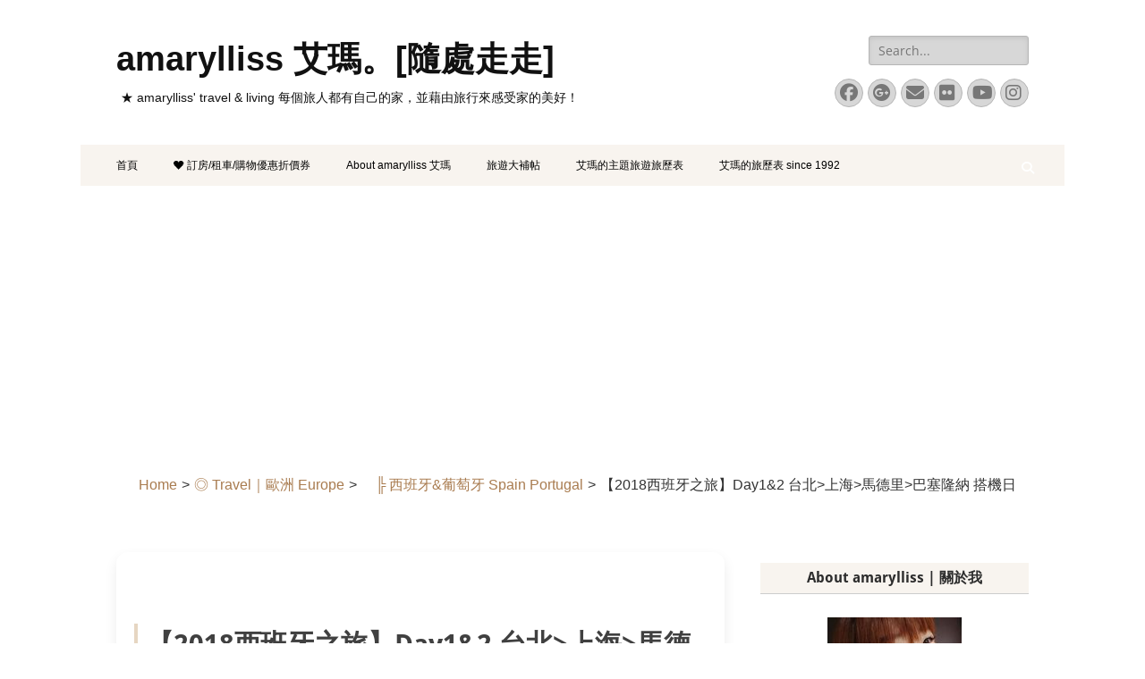

--- FILE ---
content_type: text/html; charset=UTF-8
request_url: https://amarylliss.tw/blog/%E3%80%902018%E8%A5%BF%E7%8F%AD%E7%89%99%E4%B9%8B%E6%97%85%E3%80%91day12-%E5%8F%B0%E5%8C%97%E4%B8%8A%E6%B5%B7%E9%A6%AC%E5%BE%B7%E9%87%8C%E5%B7%B4%E5%A1%9E%E9%9A%86%E7%B4%8D-%E6%90%AD%E6%A9%9F/
body_size: 28872
content:
        <!DOCTYPE html>
        <html lang="zh-TW">
        
<head>
		<meta charset="UTF-8">
		<meta name="viewport" content="width=device-width, initial-scale=1, minimum-scale=1">
		<link rel="profile" href="https://gmpg.org/xfn/11">
		<title>【2018西班牙之旅】Day1&#038;2 台北&gt;上海&gt;馬德里&gt;巴塞隆納 搭機日 &#8211; amarylliss 艾瑪。[隨處走走]</title>
<meta name='robots' content='max-image-preview:large' />
<link rel="alternate" type="application/rss+xml" title="訂閱《amarylliss 艾瑪。[隨處走走]》&raquo; 資訊提供" href="https://amarylliss.tw/feed/" />
<link rel="alternate" type="application/rss+xml" title="訂閱《amarylliss 艾瑪。[隨處走走]》&raquo; 留言的資訊提供" href="https://amarylliss.tw/comments/feed/" />
<link rel="alternate" type="application/rss+xml" title="訂閱《amarylliss 艾瑪。[隨處走走] 》&raquo;〈【2018西班牙之旅】Day1&#038;2 台北&gt;上海&gt;馬德里&gt;巴塞隆納 搭機日〉留言的資訊提供" href="https://amarylliss.tw/blog/%e3%80%902018%e8%a5%bf%e7%8f%ad%e7%89%99%e4%b9%8b%e6%97%85%e3%80%91day12-%e5%8f%b0%e5%8c%97%e4%b8%8a%e6%b5%b7%e9%a6%ac%e5%be%b7%e9%87%8c%e5%b7%b4%e5%a1%9e%e9%9a%86%e7%b4%8d-%e6%90%ad%e6%a9%9f/feed/" />
<link rel="alternate" title="oEmbed (JSON)" type="application/json+oembed" href="https://amarylliss.tw/wp-json/oembed/1.0/embed?url=https%3A%2F%2Famarylliss.tw%2Fblog%2F%25e3%2580%25902018%25e8%25a5%25bf%25e7%258f%25ad%25e7%2589%2599%25e4%25b9%258b%25e6%2597%2585%25e3%2580%2591day12-%25e5%258f%25b0%25e5%258c%2597%25e4%25b8%258a%25e6%25b5%25b7%25e9%25a6%25ac%25e5%25be%25b7%25e9%2587%258c%25e5%25b7%25b4%25e5%25a1%259e%25e9%259a%2586%25e7%25b4%258d-%25e6%2590%25ad%25e6%25a9%259f%2F" />
<link rel="alternate" title="oEmbed (XML)" type="text/xml+oembed" href="https://amarylliss.tw/wp-json/oembed/1.0/embed?url=https%3A%2F%2Famarylliss.tw%2Fblog%2F%25e3%2580%25902018%25e8%25a5%25bf%25e7%258f%25ad%25e7%2589%2599%25e4%25b9%258b%25e6%2597%2585%25e3%2580%2591day12-%25e5%258f%25b0%25e5%258c%2597%25e4%25b8%258a%25e6%25b5%25b7%25e9%25a6%25ac%25e5%25be%25b7%25e9%2587%258c%25e5%25b7%25b4%25e5%25a1%259e%25e9%259a%2586%25e7%25b4%258d-%25e6%2590%25ad%25e6%25a9%259f%2F&#038;format=xml" />
<style id='wp-img-auto-sizes-contain-inline-css' type='text/css'>
img:is([sizes=auto i],[sizes^="auto," i]){contain-intrinsic-size:3000px 1500px}
/*# sourceURL=wp-img-auto-sizes-contain-inline-css */
</style>
<link rel='stylesheet' id='dashicons-css' href='https://amarylliss.tw/wp-includes/css/dashicons.min.css?ver=6.9' type='text/css' media='all' />
<link rel='stylesheet' id='post-views-counter-frontend-css' href='https://amarylliss.tw/wp-content/plugins/post-views-counter/css/frontend.min.css?ver=1.5.7' type='text/css' media='all' />
<link rel='stylesheet' id='easymega-css' href='https://amarylliss.tw/wp-content/plugins/easymega/assets/css/style.css?ver=1760376425' type='text/css' media='all' />
<style id='easymega-inline-css' type='text/css'>
.easymega-wp-desktop #easymega-wp-page .easymega-wp .mega-item .mega-content li.mega-content-li { margin-top: 0px; }
/*# sourceURL=easymega-inline-css */
</style>
<style id='wp-emoji-styles-inline-css' type='text/css'>

	img.wp-smiley, img.emoji {
		display: inline !important;
		border: none !important;
		box-shadow: none !important;
		height: 1em !important;
		width: 1em !important;
		margin: 0 0.07em !important;
		vertical-align: -0.1em !important;
		background: none !important;
		padding: 0 !important;
	}
/*# sourceURL=wp-emoji-styles-inline-css */
</style>
<style id='wp-block-library-inline-css' type='text/css'>
:root{--wp-block-synced-color:#7a00df;--wp-block-synced-color--rgb:122,0,223;--wp-bound-block-color:var(--wp-block-synced-color);--wp-editor-canvas-background:#ddd;--wp-admin-theme-color:#007cba;--wp-admin-theme-color--rgb:0,124,186;--wp-admin-theme-color-darker-10:#006ba1;--wp-admin-theme-color-darker-10--rgb:0,107,160.5;--wp-admin-theme-color-darker-20:#005a87;--wp-admin-theme-color-darker-20--rgb:0,90,135;--wp-admin-border-width-focus:2px}@media (min-resolution:192dpi){:root{--wp-admin-border-width-focus:1.5px}}.wp-element-button{cursor:pointer}:root .has-very-light-gray-background-color{background-color:#eee}:root .has-very-dark-gray-background-color{background-color:#313131}:root .has-very-light-gray-color{color:#eee}:root .has-very-dark-gray-color{color:#313131}:root .has-vivid-green-cyan-to-vivid-cyan-blue-gradient-background{background:linear-gradient(135deg,#00d084,#0693e3)}:root .has-purple-crush-gradient-background{background:linear-gradient(135deg,#34e2e4,#4721fb 50%,#ab1dfe)}:root .has-hazy-dawn-gradient-background{background:linear-gradient(135deg,#faaca8,#dad0ec)}:root .has-subdued-olive-gradient-background{background:linear-gradient(135deg,#fafae1,#67a671)}:root .has-atomic-cream-gradient-background{background:linear-gradient(135deg,#fdd79a,#004a59)}:root .has-nightshade-gradient-background{background:linear-gradient(135deg,#330968,#31cdcf)}:root .has-midnight-gradient-background{background:linear-gradient(135deg,#020381,#2874fc)}:root{--wp--preset--font-size--normal:16px;--wp--preset--font-size--huge:42px}.has-regular-font-size{font-size:1em}.has-larger-font-size{font-size:2.625em}.has-normal-font-size{font-size:var(--wp--preset--font-size--normal)}.has-huge-font-size{font-size:var(--wp--preset--font-size--huge)}.has-text-align-center{text-align:center}.has-text-align-left{text-align:left}.has-text-align-right{text-align:right}.has-fit-text{white-space:nowrap!important}#end-resizable-editor-section{display:none}.aligncenter{clear:both}.items-justified-left{justify-content:flex-start}.items-justified-center{justify-content:center}.items-justified-right{justify-content:flex-end}.items-justified-space-between{justify-content:space-between}.screen-reader-text{border:0;clip-path:inset(50%);height:1px;margin:-1px;overflow:hidden;padding:0;position:absolute;width:1px;word-wrap:normal!important}.screen-reader-text:focus{background-color:#ddd;clip-path:none;color:#444;display:block;font-size:1em;height:auto;left:5px;line-height:normal;padding:15px 23px 14px;text-decoration:none;top:5px;width:auto;z-index:100000}html :where(.has-border-color){border-style:solid}html :where([style*=border-top-color]){border-top-style:solid}html :where([style*=border-right-color]){border-right-style:solid}html :where([style*=border-bottom-color]){border-bottom-style:solid}html :where([style*=border-left-color]){border-left-style:solid}html :where([style*=border-width]){border-style:solid}html :where([style*=border-top-width]){border-top-style:solid}html :where([style*=border-right-width]){border-right-style:solid}html :where([style*=border-bottom-width]){border-bottom-style:solid}html :where([style*=border-left-width]){border-left-style:solid}html :where(img[class*=wp-image-]){height:auto;max-width:100%}:where(figure){margin:0 0 1em}html :where(.is-position-sticky){--wp-admin--admin-bar--position-offset:var(--wp-admin--admin-bar--height,0px)}@media screen and (max-width:600px){html :where(.is-position-sticky){--wp-admin--admin-bar--position-offset:0px}}

/*# sourceURL=wp-block-library-inline-css */
</style><style id='global-styles-inline-css' type='text/css'>
:root{--wp--preset--aspect-ratio--square: 1;--wp--preset--aspect-ratio--4-3: 4/3;--wp--preset--aspect-ratio--3-4: 3/4;--wp--preset--aspect-ratio--3-2: 3/2;--wp--preset--aspect-ratio--2-3: 2/3;--wp--preset--aspect-ratio--16-9: 16/9;--wp--preset--aspect-ratio--9-16: 9/16;--wp--preset--color--black: #000000;--wp--preset--color--cyan-bluish-gray: #abb8c3;--wp--preset--color--white: #ffffff;--wp--preset--color--pale-pink: #f78da7;--wp--preset--color--vivid-red: #cf2e2e;--wp--preset--color--luminous-vivid-orange: #ff6900;--wp--preset--color--luminous-vivid-amber: #fcb900;--wp--preset--color--light-green-cyan: #7bdcb5;--wp--preset--color--vivid-green-cyan: #00d084;--wp--preset--color--pale-cyan-blue: #8ed1fc;--wp--preset--color--vivid-cyan-blue: #0693e3;--wp--preset--color--vivid-purple: #9b51e0;--wp--preset--color--dark-gray: #404040;--wp--preset--color--gray: #eeeeee;--wp--preset--color--light-gray: #f9f9f9;--wp--preset--color--yellow: #e5ae4a;--wp--preset--color--blue: #1b8be0;--wp--preset--color--tahiti-gold: #e4741f;--wp--preset--gradient--vivid-cyan-blue-to-vivid-purple: linear-gradient(135deg,rgb(6,147,227) 0%,rgb(155,81,224) 100%);--wp--preset--gradient--light-green-cyan-to-vivid-green-cyan: linear-gradient(135deg,rgb(122,220,180) 0%,rgb(0,208,130) 100%);--wp--preset--gradient--luminous-vivid-amber-to-luminous-vivid-orange: linear-gradient(135deg,rgb(252,185,0) 0%,rgb(255,105,0) 100%);--wp--preset--gradient--luminous-vivid-orange-to-vivid-red: linear-gradient(135deg,rgb(255,105,0) 0%,rgb(207,46,46) 100%);--wp--preset--gradient--very-light-gray-to-cyan-bluish-gray: linear-gradient(135deg,rgb(238,238,238) 0%,rgb(169,184,195) 100%);--wp--preset--gradient--cool-to-warm-spectrum: linear-gradient(135deg,rgb(74,234,220) 0%,rgb(151,120,209) 20%,rgb(207,42,186) 40%,rgb(238,44,130) 60%,rgb(251,105,98) 80%,rgb(254,248,76) 100%);--wp--preset--gradient--blush-light-purple: linear-gradient(135deg,rgb(255,206,236) 0%,rgb(152,150,240) 100%);--wp--preset--gradient--blush-bordeaux: linear-gradient(135deg,rgb(254,205,165) 0%,rgb(254,45,45) 50%,rgb(107,0,62) 100%);--wp--preset--gradient--luminous-dusk: linear-gradient(135deg,rgb(255,203,112) 0%,rgb(199,81,192) 50%,rgb(65,88,208) 100%);--wp--preset--gradient--pale-ocean: linear-gradient(135deg,rgb(255,245,203) 0%,rgb(182,227,212) 50%,rgb(51,167,181) 100%);--wp--preset--gradient--electric-grass: linear-gradient(135deg,rgb(202,248,128) 0%,rgb(113,206,126) 100%);--wp--preset--gradient--midnight: linear-gradient(135deg,rgb(2,3,129) 0%,rgb(40,116,252) 100%);--wp--preset--font-size--small: 14px;--wp--preset--font-size--medium: 20px;--wp--preset--font-size--large: 26px;--wp--preset--font-size--x-large: 42px;--wp--preset--font-size--extra-small: 13px;--wp--preset--font-size--normal: 16px;--wp--preset--font-size--huge: 32px;--wp--preset--spacing--20: 0.44rem;--wp--preset--spacing--30: 0.67rem;--wp--preset--spacing--40: 1rem;--wp--preset--spacing--50: 1.5rem;--wp--preset--spacing--60: 2.25rem;--wp--preset--spacing--70: 3.38rem;--wp--preset--spacing--80: 5.06rem;--wp--preset--shadow--natural: 6px 6px 9px rgba(0, 0, 0, 0.2);--wp--preset--shadow--deep: 12px 12px 50px rgba(0, 0, 0, 0.4);--wp--preset--shadow--sharp: 6px 6px 0px rgba(0, 0, 0, 0.2);--wp--preset--shadow--outlined: 6px 6px 0px -3px rgb(255, 255, 255), 6px 6px rgb(0, 0, 0);--wp--preset--shadow--crisp: 6px 6px 0px rgb(0, 0, 0);}:where(.is-layout-flex){gap: 0.5em;}:where(.is-layout-grid){gap: 0.5em;}body .is-layout-flex{display: flex;}.is-layout-flex{flex-wrap: wrap;align-items: center;}.is-layout-flex > :is(*, div){margin: 0;}body .is-layout-grid{display: grid;}.is-layout-grid > :is(*, div){margin: 0;}:where(.wp-block-columns.is-layout-flex){gap: 2em;}:where(.wp-block-columns.is-layout-grid){gap: 2em;}:where(.wp-block-post-template.is-layout-flex){gap: 1.25em;}:where(.wp-block-post-template.is-layout-grid){gap: 1.25em;}.has-black-color{color: var(--wp--preset--color--black) !important;}.has-cyan-bluish-gray-color{color: var(--wp--preset--color--cyan-bluish-gray) !important;}.has-white-color{color: var(--wp--preset--color--white) !important;}.has-pale-pink-color{color: var(--wp--preset--color--pale-pink) !important;}.has-vivid-red-color{color: var(--wp--preset--color--vivid-red) !important;}.has-luminous-vivid-orange-color{color: var(--wp--preset--color--luminous-vivid-orange) !important;}.has-luminous-vivid-amber-color{color: var(--wp--preset--color--luminous-vivid-amber) !important;}.has-light-green-cyan-color{color: var(--wp--preset--color--light-green-cyan) !important;}.has-vivid-green-cyan-color{color: var(--wp--preset--color--vivid-green-cyan) !important;}.has-pale-cyan-blue-color{color: var(--wp--preset--color--pale-cyan-blue) !important;}.has-vivid-cyan-blue-color{color: var(--wp--preset--color--vivid-cyan-blue) !important;}.has-vivid-purple-color{color: var(--wp--preset--color--vivid-purple) !important;}.has-black-background-color{background-color: var(--wp--preset--color--black) !important;}.has-cyan-bluish-gray-background-color{background-color: var(--wp--preset--color--cyan-bluish-gray) !important;}.has-white-background-color{background-color: var(--wp--preset--color--white) !important;}.has-pale-pink-background-color{background-color: var(--wp--preset--color--pale-pink) !important;}.has-vivid-red-background-color{background-color: var(--wp--preset--color--vivid-red) !important;}.has-luminous-vivid-orange-background-color{background-color: var(--wp--preset--color--luminous-vivid-orange) !important;}.has-luminous-vivid-amber-background-color{background-color: var(--wp--preset--color--luminous-vivid-amber) !important;}.has-light-green-cyan-background-color{background-color: var(--wp--preset--color--light-green-cyan) !important;}.has-vivid-green-cyan-background-color{background-color: var(--wp--preset--color--vivid-green-cyan) !important;}.has-pale-cyan-blue-background-color{background-color: var(--wp--preset--color--pale-cyan-blue) !important;}.has-vivid-cyan-blue-background-color{background-color: var(--wp--preset--color--vivid-cyan-blue) !important;}.has-vivid-purple-background-color{background-color: var(--wp--preset--color--vivid-purple) !important;}.has-black-border-color{border-color: var(--wp--preset--color--black) !important;}.has-cyan-bluish-gray-border-color{border-color: var(--wp--preset--color--cyan-bluish-gray) !important;}.has-white-border-color{border-color: var(--wp--preset--color--white) !important;}.has-pale-pink-border-color{border-color: var(--wp--preset--color--pale-pink) !important;}.has-vivid-red-border-color{border-color: var(--wp--preset--color--vivid-red) !important;}.has-luminous-vivid-orange-border-color{border-color: var(--wp--preset--color--luminous-vivid-orange) !important;}.has-luminous-vivid-amber-border-color{border-color: var(--wp--preset--color--luminous-vivid-amber) !important;}.has-light-green-cyan-border-color{border-color: var(--wp--preset--color--light-green-cyan) !important;}.has-vivid-green-cyan-border-color{border-color: var(--wp--preset--color--vivid-green-cyan) !important;}.has-pale-cyan-blue-border-color{border-color: var(--wp--preset--color--pale-cyan-blue) !important;}.has-vivid-cyan-blue-border-color{border-color: var(--wp--preset--color--vivid-cyan-blue) !important;}.has-vivid-purple-border-color{border-color: var(--wp--preset--color--vivid-purple) !important;}.has-vivid-cyan-blue-to-vivid-purple-gradient-background{background: var(--wp--preset--gradient--vivid-cyan-blue-to-vivid-purple) !important;}.has-light-green-cyan-to-vivid-green-cyan-gradient-background{background: var(--wp--preset--gradient--light-green-cyan-to-vivid-green-cyan) !important;}.has-luminous-vivid-amber-to-luminous-vivid-orange-gradient-background{background: var(--wp--preset--gradient--luminous-vivid-amber-to-luminous-vivid-orange) !important;}.has-luminous-vivid-orange-to-vivid-red-gradient-background{background: var(--wp--preset--gradient--luminous-vivid-orange-to-vivid-red) !important;}.has-very-light-gray-to-cyan-bluish-gray-gradient-background{background: var(--wp--preset--gradient--very-light-gray-to-cyan-bluish-gray) !important;}.has-cool-to-warm-spectrum-gradient-background{background: var(--wp--preset--gradient--cool-to-warm-spectrum) !important;}.has-blush-light-purple-gradient-background{background: var(--wp--preset--gradient--blush-light-purple) !important;}.has-blush-bordeaux-gradient-background{background: var(--wp--preset--gradient--blush-bordeaux) !important;}.has-luminous-dusk-gradient-background{background: var(--wp--preset--gradient--luminous-dusk) !important;}.has-pale-ocean-gradient-background{background: var(--wp--preset--gradient--pale-ocean) !important;}.has-electric-grass-gradient-background{background: var(--wp--preset--gradient--electric-grass) !important;}.has-midnight-gradient-background{background: var(--wp--preset--gradient--midnight) !important;}.has-small-font-size{font-size: var(--wp--preset--font-size--small) !important;}.has-medium-font-size{font-size: var(--wp--preset--font-size--medium) !important;}.has-large-font-size{font-size: var(--wp--preset--font-size--large) !important;}.has-x-large-font-size{font-size: var(--wp--preset--font-size--x-large) !important;}
/*# sourceURL=global-styles-inline-css */
</style>

<style id='classic-theme-styles-inline-css' type='text/css'>
/*! This file is auto-generated */
.wp-block-button__link{color:#fff;background-color:#32373c;border-radius:9999px;box-shadow:none;text-decoration:none;padding:calc(.667em + 2px) calc(1.333em + 2px);font-size:1.125em}.wp-block-file__button{background:#32373c;color:#fff;text-decoration:none}
/*# sourceURL=/wp-includes/css/classic-themes.min.css */
</style>
<link rel='stylesheet' id='catch-breadcrumb-css' href='https://amarylliss.tw/wp-content/plugins/catch-breadcrumb/public/css/catch-breadcrumb-public.css?ver=2.2' type='text/css' media='all' />
<link rel='stylesheet' id='ez-toc-css' href='https://amarylliss.tw/wp-content/plugins/easy-table-of-contents/assets/css/screen.min.css?ver=2.0.76' type='text/css' media='all' />
<style id='ez-toc-inline-css' type='text/css'>
div#ez-toc-container .ez-toc-title {font-size: 125%;}div#ez-toc-container .ez-toc-title {font-weight: 500;}div#ez-toc-container ul li , div#ez-toc-container ul li a {font-size: 100%;}div#ez-toc-container ul li , div#ez-toc-container ul li a {font-weight: 500;}div#ez-toc-container nav ul ul li {font-size: 90%;}div#ez-toc-container {background: #ededaa;border: 1px solid #ddd;width: 100%;}div#ez-toc-container p.ez-toc-title , #ez-toc-container .ez_toc_custom_title_icon , #ez-toc-container .ez_toc_custom_toc_icon {color: #000000;}div#ez-toc-container ul.ez-toc-list a {color: #466822;}div#ez-toc-container ul.ez-toc-list a:hover {color: #965721;}div#ez-toc-container ul.ez-toc-list a:visited {color: #990038;}
/*# sourceURL=ez-toc-inline-css */
</style>
<link rel='stylesheet' id='catchresponsive-fonts-css' href='https://amarylliss.tw/wp-content/fonts/987979b019a21b939d83ea2b6d033063.css' type='text/css' media='all' />
<link rel='stylesheet' id='catchresponsive-style-css' href='https://amarylliss.tw/wp-content/themes/catch-responsive/style.css?ver=20251212-123805' type='text/css' media='all' />
<link rel='stylesheet' id='catchresponsive-block-style-css' href='https://amarylliss.tw/wp-content/themes/catch-responsive/css/blocks.css?ver=3.2' type='text/css' media='all' />
<link rel='stylesheet' id='font-awesome-css' href='https://amarylliss.tw/wp-content/themes/catch-responsive/css/font-awesome/css/all.min.css?ver=6.7.2' type='text/css' media='all' />
<link rel='stylesheet' id='jquery-sidr-css' href='https://amarylliss.tw/wp-content/themes/catch-responsive/css/jquery.sidr.light.min.css?ver=2.1.0' type='text/css' media='all' />
<link rel='stylesheet' id='tablepress-default-css' href='https://amarylliss.tw/wp-content/plugins/tablepress/css/build/default.css?ver=3.2.5' type='text/css' media='all' />
<script type="text/javascript" id="post-views-counter-frontend-js-before">
/* <![CDATA[ */
var pvcArgsFrontend = {"mode":"js","postID":16387,"requestURL":"https:\/\/amarylliss.tw\/wp-admin\/admin-ajax.php","nonce":"924175c37c","dataStorage":"cookies","multisite":false,"path":"\/","domain":""};

//# sourceURL=post-views-counter-frontend-js-before
/* ]]> */
</script>
<script type="text/javascript" src="https://amarylliss.tw/wp-content/plugins/post-views-counter/js/frontend.min.js?ver=1.5.7" id="post-views-counter-frontend-js"></script>
<script type="text/javascript" src="https://amarylliss.tw/wp-includes/js/jquery/jquery.min.js?ver=3.7.1" id="jquery-core-js"></script>
<script type="text/javascript" src="https://amarylliss.tw/wp-includes/js/jquery/jquery-migrate.min.js?ver=3.4.1" id="jquery-migrate-js"></script>
<script type="text/javascript" id="catch-breadcrumb-js-extra">
/* <![CDATA[ */
var catch_breadcrumb_object = {"breadcrumb_separator":"\u003E","breadcrumb_home_icon":"0","breadcrumb_display_home":"0","content_selector":"#content","status":"1","breadcrumb_dynamic":"before"};
//# sourceURL=catch-breadcrumb-js-extra
/* ]]> */
</script>
<script type="text/javascript" src="https://amarylliss.tw/wp-content/plugins/catch-breadcrumb/public/js/catch-breadcrumb-public.js?ver=2.2" id="catch-breadcrumb-js"></script>
<script type="text/javascript" src="https://amarylliss.tw/wp-content/themes/catch-responsive/js/jquery.sidr.min.js?ver=2.2.1.1" id="jquery-sidr-js"></script>
<script type="text/javascript" src="https://amarylliss.tw/wp-content/themes/catch-responsive/js/catchresponsive-custom-scripts.min.js" id="catchresponsive-custom-scripts-js"></script>
<script type="text/javascript" id="dtree-js-extra">
/* <![CDATA[ */
var WPdTreeSettings = {"animate":"1","duration":"100","imgurl":"https://amarylliss.tw/wp-content/plugins/wp-dtree-30/"};
//# sourceURL=dtree-js-extra
/* ]]> */
</script>
<script type="text/javascript" src="https://amarylliss.tw/wp-content/plugins/wp-dtree-30/wp-dtree.min.js?ver=4.4.5" id="dtree-js"></script>
<link rel="https://api.w.org/" href="https://amarylliss.tw/wp-json/" /><link rel="alternate" title="JSON" type="application/json" href="https://amarylliss.tw/wp-json/wp/v2/posts/16387" /><link rel="EditURI" type="application/rsd+xml" title="RSD" href="https://amarylliss.tw/xmlrpc.php?rsd" />
<meta name="generator" content="WordPress 6.9" />
<link rel="canonical" href="https://amarylliss.tw/blog/%e3%80%902018%e8%a5%bf%e7%8f%ad%e7%89%99%e4%b9%8b%e6%97%85%e3%80%91day12-%e5%8f%b0%e5%8c%97%e4%b8%8a%e6%b5%b7%e9%a6%ac%e5%be%b7%e9%87%8c%e5%b7%b4%e5%a1%9e%e9%9a%86%e7%b4%8d-%e6%90%ad%e6%a9%9f/" />
<link rel='shortlink' href='https://amarylliss.tw/?p=16387' />
<script type="application/ld+json">{"@context":"http:\/\/schema.org","@type":"BreadcrumbList","itemListElement":[{"@type":"ListItem","position":1,"item":{"@id":"https:\/\/amarylliss.tw\/","name":"Home"}},{"@type":"ListItem","position":2,"item":{"@id":"https:\/\/amarylliss.tw\/blog\/category\/europe\/","name":"\u25ce Travel\uff5c\u6b50\u6d32 Europe"}},{"@type":"ListItem","position":3,"item":{"@id":"https:\/\/amarylliss.tw\/blog\/category\/europe\/spain_portugal\/","name":"\u3000\u2560 \u897f\u73ed\u7259&amp;\u8461\u8404\u7259 Spain Portugal"}},{"@type":"ListItem","position":4,"item":{"name":"\u30102018\u897f\u73ed\u7259\u4e4b\u65c5\u3011Day1&#038;2 \u53f0\u5317>\u4e0a\u6d77>\u99ac\u5fb7\u91cc>\u5df4\u585e\u9686\u7d0d \u642d\u6a5f\u65e5"}}]}</script><style>[class$="woocommerce-product-gallery__trigger"] {display:none !important;}</style>	<style type="text/css">
				.site-title a,
			.site-description {
				color: #111111;
			}
		</style>
	<style type="text/css" id="custom-background-css">
body.custom-background { background-color: #ffffff; }
</style>
	<link rel="icon" href="https://amarylliss.tw/wp-content/uploads/2017/03/未命名-4.gif" sizes="32x32" />
<link rel="icon" href="https://amarylliss.tw/wp-content/uploads/2017/03/未命名-4.gif" sizes="192x192" />
<link rel="apple-touch-icon" href="https://amarylliss.tw/wp-content/uploads/2017/03/未命名-4.gif" />
<meta name="msapplication-TileImage" content="https://amarylliss.tw/wp-content/uploads/2017/03/未命名-4.gif" />
		<style type="text/css" id="wp-custom-css">
			/**Fairwater Script, Dreaming Outloud Script Pro, Great Vibes, 	font-style: italic;    text-transform: none; **/


.site-title,
.site-description {
  margin-top: -8px;    /* 視覺上再往上靠一點 */
}


/*隱藏文章起首照片*/
.entry-content > div:first-of-type img.wp-post-image {
    display: none;
}




h1.site-title{
	font-family: Edwardian Script ITC , 微軟正黑體;
    letter-spacing:2px;
    line-height: 1.5;
  	font-size:40px;
}


h4 {font-weight:bold; padding-top: 10px; padding-bottom: 10px; margin-top:10px; }

div #google-center-div {background-color: white; display:none}


.site-title, .site-description { /*font-family: 'Belinda Carolyne', 'Dancing Script', cursive, 微軟正黑體;  */
	font-family: 'Edwardian Script ITC' , 'Noto Sans TC', '微軟正黑體', sans-serif; line-height: 180%; }

.entry-title {	font-family: 'Noto Sans TC', '微軟正黑體', line-height: 160%; font-color: black; font-weight: bold; letter-spacing:-0.1px; }

.widget-wrap{ font-family: 'Noto Sans TC', '微軟正黑體', sans-serif;  line-height: 170%; font-color: black; font-size:14px; letter-spacing:0px;  }



.widget-title { padding: 5px; background-color:#f8f4ef; border-left-color:#D6E3B5; border-left-style:solid; border-left: 0px solid #ccc; border-bottom: 1px solid #ccc; font-size:16px; text-align:center;} /**#B0B08A  #E5F2CF**/

p {font-size: 16px; line-height: 180%; 
	/*letter-spacing:0.07em;*/}

.widget-area{font-size: 14px;}


nav.nav-primary.search-enabled {background-color:#f8f4ef; font-color: #000000;border-top: #cccccc 0px solid; border-bottom: #cccccc 0px solid; font-size: 12px;
}

nav.nav-primary.search-enabled a { font-color: black; }


p a:link {text-decoration:none; }

pre{ line-height:160%; letter-spacing:1px;}

.entry-meta {margin-left:30px;}

blockquote {
font-style:italic;
border-left: 0px solid #000000;
padding-left: 20px;
margin-left: 0px;
font-size: 11pt;
line-height: 200%;
	/*background: 	#F3F3FA;
	 * font-family: Courier New;
	 * background: #ffffff left top repeat-y;*/
}


blockquote:before{
	display:none;
}




/***
.screen-reader-text {font-color: #000000;background-color:#cccccc;}
 * div.wrapper { font-color: #000000;}
 #990033
div#content.site-content {background-color: #E0FFC1}
**/

/**** 2025.4.2 updated  改造

body {
  font-family: 'Noto Sans TC', sans-serif;
  line-height: 1.75;
  font-size: 16px;
  color: #333;
  background-color: #f9f9f9;
}
h1, h2, h3, h4 {
  font-weight: 600;
  line-height: 1.4;
  color: #222;
}

p {
  margin-bottom: 1.2em;
  text-indent: 1em;
}

.container,
.site-main,
.content-area {
  max-width: 800px;
  margin: 0 auto;
  padding: 20px;
}

h1, h2, h3, h4 {
  font-weight: bold;
  line-height: 1.4;
  margin-top: 2em;
  margin-bottom: 1em;
}

.archive-post-wrap img {
  display: block;
  margin: 20px auto;
	margin-top: 60px;
  max-width: 100%;
  border-radius: 8px;
  box-shadow: 0 2px 8px rgba(0,0,0,0.1);
}



.site-header {
  background: rgba(255,255,255,0.9);
  backdrop-filter: blur(8px);
  box-shadow: 0 2px 4px rgba(0,0,0,0.05);
}

.site-footer {
  background-color: #f8f9fa;
  color: #333;
  padding: 30px 20px;
  text-align: center;
  font-size: 14px;
}

.post-card {
  border: 1px solid #e0e0e0;
  border-radius: 12px;
  padding: 20px;
  margin-bottom: 30px;
  box-shadow: 0 2px 6px rgba(0,0,0,0.05);
  transition: transform 0.2s ease;
}

.post-card:hover {
  transform: translateY(-4px);
}
****/


/***** 2025.4.2 第二回改造****/

/* 字體與基礎設計 */
body {
  font-family: 'Noto Sans TC', 'Helvetica Neue', sans-serif;
  font-size: 16px;
  color: #333;
  line-height: 1.8;
  background-color: #fffaf7;
}

/* 留白與內容寬度 */
.container, .site-main, .content-area {
  max-width: 800px;
  margin: 0 auto;
  padding: 40px 20px;
}

/* 標題樣式清爽 */
h1, h2, h3, h4 {
  font-weight: 600;
  color: #2c2c2c;
  margin-top: 2em;
  margin-bottom: 1em;
}

/* 段落格式與行距 */
p {
  margin-bottom: 1.4em;
 /* text-indent: 1em;*/
}

/* 圖片優化樣式 */
.archive-post-wrap img {
  display: block;
  margin: 0px auto;
	margin-top: 60px;
  max-width: 100%;
  border-radius: 12px;
  box-shadow: 0 8px 24px rgba(0,0,0,0.05);
}

/* 導覽列設計感 */
.site-header {
  background-color: rgba(255, 255, 255, 0.95);
  backdrop-filter: blur(10px);
  box-shadow: 0 2px 4px rgba(0,0,0,0.05);
  padding: 15px 30px;
}

/* 文章卡片樣式 */
.post-card {
  border-radius: 16px;
  background-color: #ffffff;
  box-shadow: 0 4px 12px rgba(0,0,0,0.06);
  padding: 30px;
  margin-bottom: 40px;
  transition: transform 0.2s ease;
}

.post-card:hover {
  transform: translateY(-6px);
}

/* 超連結設計 */
a {
  color: #a87f56;
  text-decoration: none;
  border-bottom: 0px dashed #d3bfa7;
  transition: all 0.2s ease;
}

a:hover {
  color: #7c5632;
  border-bottom: 1px dashed #7c5632;
}

/* 頁尾風格 */
.site-footer {
  background-color: #f8f4ef;
  color: #777;
  padding: 40px 20px;
  font-size: 14px;
  text-align: center;
}

/**** 第二回改造結束*****/


/* 基本背景與字體設計 */
body {
  background-color: #fdfaf6;
  font-family: 'Noto Sans TC', '微軟正黑體', sans-serif;
  font-size: 16px;
  line-height: 1.9;
  color: #333;
}

/* 容器與留白設計 */
.container, .site-main, .content-area {
  max-width: 820px;
  margin: 0 auto;
  padding: 40px 20px;
}

/* 標題排版優化 */
h1, h2, h3, h4 {
  color: #2d2d2d;
  font-weight: bold;
  line-height: 1.5;
  margin-top: 2em;
  margin-bottom: 1em;
  border-left: 4px solid #e6d6c2;
  padding-left: 10px;
	
}

/* 文章段落 */
p {
  margin-bottom: 1.6em;
 /* text-indent: 1.5em;*/
}

/* 超連結設計 */
a {
  color: #a97c50;
  text-decoration: none;
  border-bottom: 1px dotted #d5c5b2;
}

a:hover {
  color: #7c5632;
  border-bottom: 1px solid #7c5632;
}

/* 圖片樣式優化 */
.archive-post-wrap img {
  display: block;
  margin: 30px auto;
  max-width: 100%;
  border-radius: 12px;
  box-shadow: 0 8px 24px rgba(0,0,0,0.06);
}

/* 卡片式文章樣式 */
.post {
  background-color: #ffffff;
  border-radius: 13px;
  padding: 20px;
  margin-bottom: 40px;
  box-shadow: 0 6px 14px rgba(0,0,0,0.08);
  transition: all 0.3s ease;
}


.post:hover {
  transform: translateY(-5px);
}

/* 導覽列簡化與透明感 */
.site-header {
  background-color: rgba(255, 255, 255, 0.95);
  backdrop-filter: blur(10px);
  box-shadow: 0 1px 4px rgba(0,0,0,0.05);
  padding: 20px 30px;
}

/* 頁尾樣式淡化 */
.site-footer {
  background-color: #f7f4ee;
  color: #888;
  padding: 40px 20px;
  font-size: 14px;
  text-align: center;
}


.catch-breadcrumb { margin-left: 10px; margin-top:20px;  }


div#ez-toc-container {
	background: #f7f4ee }

div#ez-toc-container a:hover {text-decoration: dashed; }

/* unvisited link */
nav.nav-primary.search-enabled  a:link { 
  color: #000000;
}

/* visited link */
nav.nav-primary.search-enabled  a:visited {
  color: #8B5E3C;
}

/* mouse over link */
nav.nav-primary.search-enabled  a:hover {
  color:#cccccc;
}

/* selected link */
nav.nav-primary.search-enabled  a:active {
  color: #D6E3B5;
}

/* 手機/平板：自動 1~2 欄 */
#featured-content .featured-content-wrap {
  display: grid;
  grid-template-columns: repeat(auto-fit, minmax(280px, 1fr));
  gap: 24px;
  align-items: start;
}

/* 桌機：固定三等分 */
@media (min-width: 992px) {
  #featured-content .featured-content-wrap {
    grid-template-columns: repeat(3, 1fr); /* 三欄等分 */
  }
}

/* 每張卡片清理舊樣式 */
#featured-content .featured-content-wrap > article {
  width: auto !important;
  float: none !important;
  margin: 0;
  box-sizing: border-box;
}

/* 卡片圖片容器 */
#featured-content .featured-homepage-image {
  margin: 0;
  overflow: hidden;
}

/* 卡片圖片：滿版、固定比例 */
#featured-content .featured-homepage-image img {
  display: block;
  width: 100%;
  height: 100%;
  object-fit: cover;
  aspect-ratio: 16 / 9;   /* 圖片保持 16:9 等比例 */
}

/* 標題樣式：允許換行，避免撐爆 */
#featured-content .entry-title,
#featured-content .entry-title a {
  font-size: clamp(15px, 1.4vw, 10px);
  line-height: 1.3;
  white-space: normal;
	  overflow-wrap: anywhere;
  word-break: keep-all;
}

/* 首頁文章列表的標題縮小 */
.blog .entry-title,
.archive .entry-title,
.home .entry-title {
  font-size: clamp(16px, 1.2vw, 18px);
}

/* 文章標題連結：淺棕色 */
.entry-title a {
  color: #C19A6B;          /* 淺棕色 (camel tone) */
  text-decoration: none;   /* 移除底線 */
}

/* 滑鼠滑過：稍微深一點 */
.entry-title a:hover {
  color: #8B5E3C;          /* 中棕色 */
  text-decoration: none;
}

/* 點擊過的標題：再深一點，區分已讀 */
.entry-title a:visited {
  color: #5C4033;          /* 深棕色 */
}

/* A. 針對縮圖容器、連結、圖片：移除邊線/陰影/背景 */
.archive-post-wrap .featured-image,
.archive-post-wrap .featured-image a,
.archive-post-wrap .featured-image img {
  border: 0 !important;
  border-bottom: 0 !important;
  box-shadow: none !important;
  background: none !important;
  outline: 0 !important;
  padding-bottom: 0 !important;   /* 若原主題用 padding + 邊線做分隔，先清掉 */
}

/* B. 若線是偽元素畫的，直接取消 */
.archive-post-wrap .featured-image::before,
.archive-post-wrap .featured-image::after,
.archive-post-wrap .featured-image a::before,
.archive-post-wrap .featured-image a::after {
  content: none !important;
  display: none !important;
  border: 0 !important;
  box-shadow: none !important;
  background: none !important;
}

/* C. 移除「baseline 縫隙」——常讓人以為是 1px 線 */
.archive-post-wrap .featured-image img {
  display: block;               /* 取消行內元素的基線縫隙 */
  vertical-align: middle;       /* 若仍是 inline-block 時也能避免縫隙 */
}

/* D. （可選）同畫面中，日期那排虛線若也想拿掉，可加這兩行 */
.archive-post-wrap .entry-meta { border-bottom: 0 !important; background-image: none !important; }
.archive-post-wrap .entry-meta::before,
.archive-post-wrap .entry-meta::after { content: none !important; }


/* ——全站文字連結：預設不帶底線—— */
a, a:visited {
  text-decoration: none;
  border: 0;
  border-bottom: 0;
  box-shadow: none;
  background-image: none;
}

/* ——滑鼠移過／鍵盤聚焦時顯示底線—— */
/* 若先前有用 !important 取消底線，這裡也加上 !important 以覆寫 */
a:hover,
a:focus {
  text-decoration: underline !important;
  text-underline-offset: 2px;          /* 底線與文字微拉開，較易讀 */
  text-decoration-thickness: from-font;/* 依字型厚度，視覺更自然 */
  border-bottom: 0 !important;         /* 防止主題用邊框當底線 */
  background-image: none !important;    /* 防止漸層模擬底線 */
  box-shadow: none !important;
}

/* （可選）文章標題的連結在 hover 時也保持底線 */
.entry-title a:hover { text-decoration: underline !important;
font-color:#D2B48C}

/* 1) 隱藏 Google Auto ads 容器（最常見）
.google-auto-placed,
ins.adsbygoogle {
  display: none !important;
  height: 0 !important;
  min-height: 0 !important;
  margin: 0 !important;
  padding: 0 !important;
  overflow: hidden !important;
} */

/* 2) 有些主題會包一層 iframe，連同它一起處理 
div[id^="google_ads_iframe"],
iframe[id^="google_ads_iframe"] {
  display: none !important;
  height: 0 !important;
  min-height: 0 !important;
  overflow: hidden !important;
}*/

/* 3) 如果是頂/底部的錨點廣告（position:fixed），也一併關掉 */
.google-auto-placed[style*="position: fixed"],
ins.adsbygoogle[style*="position: fixed"] {
  display: none !important;
}

/* 4) 只想針對「標題下方」那塊：鎖在頁首的下一個 Auto ads 元素 */
#masthead + .google-auto-placed,
.site-header + .google-auto-placed {
  display: none !important;
  height: 0 !important;
  min-height: 0 !important;
  margin: 0 !important;
  padding: 0 !important;
}

.site-content ins.adsbygoogle,
#content ins.adsbygoogle {
  background: transparent !important;
  text-decoration: none !important;
  border: 0 !important;
  box-shadow: none !important;
	padding-bottom: 20px;
}

/* 單篇文章頁面有效（body 會有 .single 類名） */
.single .entry-content ins.adsbygoogle,
.single .entry-content .google-auto-placed,
.single .entry-content div[id^="google_ads_iframe"],
.single .entry-content iframe[id^="google_ads_iframe"] {
  display: block !important;
  margin-bottom: 24px !important;
  clear: both;
}


		</style>
		</head>

<body class="wp-singular post-template-default single single-post postid-16387 single-format-standard custom-background wp-embed-responsive wp-theme-catch-responsive group-blog two-columns content-left excerpt-image-left mobile-menu-one">


		<div id="page" class="hfeed site">
				<header id="masthead" role="banner">
    		<div class="wrapper">
		
    <div id="mobile-header-left-menu" class="mobile-menu-anchor page-menu">
        <a href="#mobile-header-left-nav" id="header-left-menu" class="font-awesome fa-solid fa-menu">
            <span class="mobile-menu-text">Menu</span>
        </a>
    </div><!-- #mobile-header-menu -->
    <div id="site-branding"><div id="site-header"><p class="site-title"><a href="https://amarylliss.tw/" rel="home">amarylliss 艾瑪。[隨處走走]</a></p><p class="site-description">★ amarylliss&#039; travel &amp; living   每個旅人都有自己的家，並藉由旅行來感受家的美好！</p></div><!-- #site-header --></div><!-- #site-branding-->	<aside class="sidebar sidebar-header-right widget-area">
		<section class="widget widget_search" id="header-right-search">
			<div class="widget-wrap">
				
<form role="search" method="get" class="search-form" action="https://amarylliss.tw/">
	<label>
		<span class="screen-reader-text">Search for:</span>
		<input type="search" class="search-field" placeholder="Search..." value="" name="s" title="Search for:">
	</label>
	<input type="submit" class="search-submit" value="Search">
</form>
			</div>
		</section>
					<section class="widget widget_catchresponsive_social_icons" id="header-right-social-icons">
				<div class="widget-wrap">
					<a class="font-awesome fa-brands fa-facebook" target="_blank" title="Facebook" href="http://fb.com/amaryllissblog"><span class="screen-reader-text">Facebook</span> </a><a class="font-awesome fa-brands fa-google-plus" target="_blank" title="Googleplus" href="https://plus.google.com/+%E8%89%BE%E7%91%AA/posts"><span class="screen-reader-text">Googleplus</span> </a><a class="font-awesome fa-solid fa-envelope" target="_blank" title="Email" href="/cdn-cgi/l/email-protection#51777268666a77726061686a302377726063606a77726061696a77726061696a77726061646a77726060646a22777267656a77726061626a3c3077726061646a3d777265676a777268686a3e3c"><span class="screen-reader-text">Email</span> </a><a class="font-awesome fa-brands fa-flickr" target="_blank" title="Flickr" href="https://www.flickr.com/photos/amarylliss"><span class="screen-reader-text">Flickr</span> </a><a class="font-awesome fa-brands fa-youtube" target="_blank" title="YouTube" href="https://www.youtube.com/user/amarylliss"><span class="screen-reader-text">YouTube</span> </a><a class="font-awesome fa-brands fa-instagram" target="_blank" title="Instagram" href="https://instagram.com/amarylliss"><span class="screen-reader-text">Instagram</span> </a>				</div><!-- .widget-wrap -->
			</section><!-- #header-right-social-icons -->
			</aside><!-- .sidebar .header-sidebar .widget-area -->
			</div><!-- .wrapper -->
		</header><!-- #masthead -->
			<nav class="site-navigation nav-primary search-enabled" role="navigation">
        <div class="wrapper">
            <h2 class="screen-reader-text">Primary Menu</h2>
            <div class="screen-reader-text skip-link"><a href="#content" title="Skip to content">Skip to content</a></div>
            <div class="menu catchresponsive-nav-menu"><ul><li ><a href="https://amarylliss.tw/">首頁</a></li><li class="page_item page-item-16645"><a href="https://amarylliss.tw/%e8%89%be%e7%91%aa%e8%ae%80%e8%80%85%e5%84%aa%e6%83%a0/">❤ 訂房/租車/購物優惠折價券</a></li><li class="page_item page-item-2 page_item_has_children"><a href="https://amarylliss.tw/about/">About amarylliss 艾瑪</a><ul class='children'><li class="page_item page-item-7038"><a href="https://amarylliss.tw/about/3c/">艾瑪使用的3C產品</a></li></ul></li><li class="page_item page-item-14806 page_item_has_children"><a href="https://amarylliss.tw/%e6%97%85%e9%81%8a%e5%a4%a7%e8%a3%9c%e5%b8%96/">旅遊大補帖</a><ul class='children'><li class="page_item page-item-7075"><a href="https://amarylliss.tw/%e6%97%85%e9%81%8a%e5%a4%a7%e8%a3%9c%e5%b8%96/whc/">世界遺產旅歷表41國184處: 2018更新</a></li></ul></li><li class="page_item page-item-24911"><a href="https://amarylliss.tw/%e8%89%be%e7%91%aa%e7%9a%84%e4%b8%bb%e9%a1%8c%e6%97%85%e9%81%8a%e6%97%85%e6%ad%b7%e8%a1%a8/">艾瑪的主題旅遊旅歷表</a></li><li class="page_item page-item-7042"><a href="https://amarylliss.tw/travelogue/">艾瑪的旅歷表 since 1992</a></li></ul></div>                <div id="search-toggle" class="font-awesome fa-solid">
                    <a class="screen-reader-text" href="#search-container">Search</a>
                </div>

                <div id="search-container" class="displaynone">
                    
<form role="search" method="get" class="search-form" action="https://amarylliss.tw/">
	<label>
		<span class="screen-reader-text">Search for:</span>
		<input type="search" class="search-field" placeholder="Search..." value="" name="s" title="Search for:">
	</label>
	<input type="submit" class="search-submit" value="Search">
</form>
                </div>
    	</div><!-- .wrapper -->
    </nav><!-- .nav-primary -->
    <!-- Disable Header Image -->		<div id="content" class="site-content">
			<div class="wrapper">
	
	<main id="main" class="site-main" role="main">

	
		
<article id="post-16387" class="post-16387 post type-post status-publish format-standard hentry category-spain_portugal">
	<!-- Page/Post Single Image Disabled or No Image set in Post Thumbnail -->
	<div class="entry-container">
		<header class="entry-header">
			<h1 class="entry-title">【2018西班牙之旅】Day1&#038;2 台北>上海>馬德里>巴塞隆納 搭機日</h1>

			<p class="entry-meta"><span class="posted-on"><span class="screen-reader-text">Posted on</span><a href="https://amarylliss.tw/blog/%e3%80%902018%e8%a5%bf%e7%8f%ad%e7%89%99%e4%b9%8b%e6%97%85%e3%80%91day12-%e5%8f%b0%e5%8c%97%e4%b8%8a%e6%b5%b7%e9%a6%ac%e5%be%b7%e9%87%8c%e5%b7%b4%e5%a1%9e%e9%9a%86%e7%b4%8d-%e6%90%ad%e6%a9%9f/" rel="bookmark"><time class="entry-date published" datetime="2018-04-22T07:07:54+08:00">2018/04/22</time><time class="updated" datetime="2018-04-24T07:13:18+08:00">2018/04/24</time></a></span><span class="byline"><span class="author vcard"><span class="screen-reader-text">Author</span><a class="url fn n" href="https://amarylliss.tw/blog/author/admin/">艾瑪</a></span></span><span class="comments-link"><a href="https://amarylliss.tw/blog/%e3%80%902018%e8%a5%bf%e7%8f%ad%e7%89%99%e4%b9%8b%e6%97%85%e3%80%91day12-%e5%8f%b0%e5%8c%97%e4%b8%8a%e6%b5%b7%e9%a6%ac%e5%be%b7%e9%87%8c%e5%b7%b4%e5%a1%9e%e9%9a%86%e7%b4%8d-%e6%90%ad%e6%a9%9f/#respond">Leave a comment</a></span></p><!-- .entry-meta -->		</header><!-- .entry-header -->

		<div class="entry-content">
			<li>Day1 4/21 台北>到上海(華航) 入住上海錦江之星飯店 </li>
<p><iframe src="https://www.facebook.com/plugins/post.php?href=https%3A%2F%2Fwww.facebook.com%2Ffeifei.wu.58%2Fposts%2F2113161162032956&#038;width=500" width="500" height="590" style="border:none;overflow:hidden" scrolling="no" frameborder="0" allowTransparency="true" allow="encrypted-media"></iframe></p>
<p><iframe src="https://www.facebook.com/plugins/post.php?href=https%3A%2F%2Fwww.facebook.com%2Famarylliss%2Fposts%2F10155519513613549&#038;width=500" width="500" height="198" style="border:none;overflow:hidden" scrolling="no" frameborder="0" allowTransparency="true" allow="encrypted-media"></iframe></p>
<li>Day2 4/22 上海>馬德里>巴塞隆納(伊比利航空) 入住聖家堂附近公寓民宿
<p><iframe src="https://www.facebook.com/plugins/video.php?href=https%3A%2F%2Fwww.facebook.com%2Famaryllissblog%2Fvideos%2F10160224085050640%2F&#038;show_text=0&#038;width=267" width="267" height="476" style="border:none;overflow:hidden" scrolling="no" frameborder="0" allowTransparency="true" allowFullScreen="true"></iframe></p>
<p>很刺激又精彩的搭機過程，雖然細胞不知道死掉多少，加上歐洲和亞洲兩地時差，搞得我和妹妹(應該是全家人)都神經兮兮，但終究在貴人的幫忙之下順利搭機到西班牙。詳細的故事，改天再來細寫。</li>
<div class="post-views content-post post-16387 entry-meta load-static">
				<span class="post-views-icon dashicons dashicons-visibility"></span> <span class="post-views-label">Post Views:</span> <span class="post-views-count">553</span>
			</div>					</div><!-- .entry-content -->

		<footer class="entry-footer">
			<p class="entry-meta"><span class="cat-links"><span class="screen-reader-text">Categories</span><a href="https://amarylliss.tw/blog/category/europe/spain_portugal/" rel="category tag">　╠ 西班牙&amp;葡萄牙 Spain Portugal</a></span></p><!-- .entry-meta -->		</footer><!-- .entry-footer -->
	</div><!-- .entry-container -->
</article><!-- #post-## -->
		
	<nav class="navigation post-navigation" aria-label="文章">
		<h2 class="screen-reader-text">文章導覽</h2>
		<div class="nav-links"><div class="nav-previous"><a href="https://amarylliss.tw/blog/%e6%88%91%e5%ae%b6%e7%9a%84brise%e7%a9%ba%e6%b0%a3%e5%93%81%e8%b3%aa%e8%90%ac%e8%83%bdapp%e7%ae%a1%e5%ae%b6/" rel="prev"><span class="meta-nav" aria-hidden="true">&larr; Previous</span> <span class="screen-reader-text">Previous post:</span> <span class="post-title">我家的BRISE空氣品質萬能APP管家</span></a></div><div class="nav-next"><a href="https://amarylliss.tw/blog/%e3%80%902018%e8%a5%bf%e7%8f%ad%e7%89%99%e4%b9%8b%e6%97%85%e3%80%91day3-%e5%b7%b4%e5%a1%9e%e9%9a%86%e7%b4%8d%e8%aa%bf%e6%99%82%e5%b7%ae%e8%81%96%e5%ae%b6%e5%a0%82%e5%a4%96%e9%9d%a2%e8%b5%b0%e8%b5%b0/" rel="next"><span class="meta-nav" aria-hidden="true">Next &rarr;</span> <span class="screen-reader-text">Next post:</span> <span class="post-title">【2018西班牙之旅】Day3 巴塞隆納調時差&#038;聖家堂外面走走</span></a></div></div>
	</nav>
<div id="comments" class="comments-area">

	
	
	
		<div id="respond" class="comment-respond">
		<h3 id="reply-title" class="comment-reply-title">發佈留言</h3><p class="must-log-in">很抱歉，必須<a href="https://amarylliss.tw/wp-login.php?redirect_to=https%3A%2F%2Famarylliss.tw%2Fblog%2F%25e3%2580%25902018%25e8%25a5%25bf%25e7%258f%25ad%25e7%2589%2599%25e4%25b9%258b%25e6%2597%2585%25e3%2580%2591day12-%25e5%258f%25b0%25e5%258c%2597%25e4%25b8%258a%25e6%25b5%25b7%25e9%25a6%25ac%25e5%25be%25b7%25e9%2587%258c%25e5%25b7%25b4%25e5%25a1%259e%25e9%259a%2586%25e7%25b4%258d-%25e6%2590%25ad%25e6%25a9%259f%2F">登入</a>網站才能發佈留言。</p>	</div><!-- #respond -->
	
</div><!-- #comments -->	
	</main><!-- #main -->
	


<aside class="sidebar sidebar-primary widget-area" role="complementary">
<section id="text-27" class="widget widget_text"><div class="widget-wrap"><h4 class="widget-title">About amarylliss | 關於我</h4>			<div class="textwidget"><p><center><img loading="lazy" decoding="async" class="alignnone size-thumbnail wp-image-22632" src="https://amarylliss.tw/wp-content/uploads/2020/02/20157847_10154834263938549_1948524128280372323_o-150x150.jpg" alt="" width="150" height="150" srcset="https://amarylliss.tw/wp-content/uploads/2020/02/20157847_10154834263938549_1948524128280372323_o-150x150.jpg 150w, https://amarylliss.tw/wp-content/uploads/2020/02/20157847_10154834263938549_1948524128280372323_o-300x300.jpg 300w, https://amarylliss.tw/wp-content/uploads/2020/02/20157847_10154834263938549_1948524128280372323_o-768x768.jpg 768w, https://amarylliss.tw/wp-content/uploads/2020/02/20157847_10154834263938549_1948524128280372323_o-144x144.jpg 144w, https://amarylliss.tw/wp-content/uploads/2020/02/20157847_10154834263938549_1948524128280372323_o-200x200.jpg 200w, https://amarylliss.tw/wp-content/uploads/2020/02/20157847_10154834263938549_1948524128280372323_o.jpg 960w" sizes="auto, (max-width: 150px) 100vw, 150px" /><br />
<a href="https://www.facebook.com/amaryllissblog" target="_blank" rel="noopener"><img loading="lazy" decoding="async" class="alignnone wp-image-23869" src="https://amarylliss.tw/wp-content/uploads/2022/10/2021_Facebook_icon.svg-300x300.png" alt="" width="40" height="40" srcset="https://amarylliss.tw/wp-content/uploads/2022/10/2021_Facebook_icon.svg-300x300.png 300w, https://amarylliss.tw/wp-content/uploads/2022/10/2021_Facebook_icon.svg-150x150.png 150w, https://amarylliss.tw/wp-content/uploads/2022/10/2021_Facebook_icon.svg-768x768.png 768w, https://amarylliss.tw/wp-content/uploads/2022/10/2021_Facebook_icon.svg-1536x1536.png 1536w, https://amarylliss.tw/wp-content/uploads/2022/10/2021_Facebook_icon.svg-200x200.png 200w, https://amarylliss.tw/wp-content/uploads/2022/10/2021_Facebook_icon.svg-100x100.png 100w, https://amarylliss.tw/wp-content/uploads/2022/10/2021_Facebook_icon.svg-40x40.png 40w, https://amarylliss.tw/wp-content/uploads/2022/10/2021_Facebook_icon.svg.png 2048w" sizes="auto, (max-width: 40px) 100vw, 40px" /></a>   <a href="https://www.instagram.com/amarylliss/" target="_blank" rel="noopener"><img loading="lazy" decoding="async" class="alignnone wp-image-23868" src="https://amarylliss.tw/wp-content/uploads/2022/10/174855-300x300.png" alt="" width="40" height="40" srcset="https://amarylliss.tw/wp-content/uploads/2022/10/174855-300x300.png 300w, https://amarylliss.tw/wp-content/uploads/2022/10/174855-150x150.png 150w, https://amarylliss.tw/wp-content/uploads/2022/10/174855-200x200.png 200w, https://amarylliss.tw/wp-content/uploads/2022/10/174855-100x100.png 100w, https://amarylliss.tw/wp-content/uploads/2022/10/174855-40x40.png 40w, https://amarylliss.tw/wp-content/uploads/2022/10/174855.png 512w" sizes="auto, (max-width: 40px) 100vw, 40px" /></a>   <a href="https://bit.ly/3dDOr1v" target="_blank" rel="noopener"><img loading="lazy" decoding="async" class="alignnone wp-image-23870" src="https://amarylliss.tw/wp-content/uploads/2022/10/LINE_New_App_Icon_2020-12-300x300.png" alt="" width="40" height="40" srcset="https://amarylliss.tw/wp-content/uploads/2022/10/LINE_New_App_Icon_2020-12-300x300.png 300w, https://amarylliss.tw/wp-content/uploads/2022/10/LINE_New_App_Icon_2020-12-150x150.png 150w, https://amarylliss.tw/wp-content/uploads/2022/10/LINE_New_App_Icon_2020-12-768x768.png 768w, https://amarylliss.tw/wp-content/uploads/2022/10/LINE_New_App_Icon_2020-12-200x200.png 200w, https://amarylliss.tw/wp-content/uploads/2022/10/LINE_New_App_Icon_2020-12-100x100.png 100w, https://amarylliss.tw/wp-content/uploads/2022/10/LINE_New_App_Icon_2020-12-40x40.png 40w, https://amarylliss.tw/wp-content/uploads/2022/10/LINE_New_App_Icon_2020-12.png 1000w" sizes="auto, (max-width: 40px) 100vw, 40px" /></a><br />
<a href="https://amarylliss.tw/about/">ABOUT｜關於我</a></center></p>
</div>
		</div><!-- .widget-wrap --></section><!-- #widget-default-search --><section id="custom_html-11" class="widget_text widget widget_custom_html"><div class="widget_text widget-wrap"><h4 class="widget-title">網路卡/優惠訂房/機票/租車</h4><div class="textwidget custom-html-widget"><pre><center><b><a href="https://www.chinesean.com/affiliate/clickBanner.do?wId=43047&pId=17926&cId=29948" target="_blank">Zuzuche 線上搜尋便宜租車</a></b></center></pre>

<pre><center><b>搜尋優惠機票</b></center></pre>
<div
  data-skyscanner-widget="SearchWidget"
  data-locale="zh-TW"
  data-market="TW"
  data-currency="TWD"
  data-media-partner-id="3792801"
  data-flight-type="return"></div>
<script data-cfasync="false" src="/cdn-cgi/scripts/5c5dd728/cloudflare-static/email-decode.min.js"></script><script src="https://widgets.skyscanner.net/widget-server/js/loader.js" async></script>
<br />
<a href="https://tc.trip.com/sale/TripRewards?locale=zh_tw&pid=10650020812&promo_referer=3952_481_3&Allianceid=3259651&SID=11181836&ouid=" target="_blank"><img src="https://amarylliss.tw/wp-content/uploads/2022/11/hotel_image-2.jpg"/></a>
<pre><center><b>漫遊全世界網路</b></center></pre>
<a href="https://lihi2.com/VAAU3" title="歐洲網卡399" target="_blank">🔥折扣再加碼！SIM/eSIM 任選：
1張95折｜2張9折｜3張88折｜5張以上85折<br /><img src="https://live.staticflickr.com/65535/54783694234_c35a8b702c_w.jpg" width="400" height="ˇ393" alt="歐洲網卡399"/></a><br />
九折折扣碼： TTB90 <br /></div></div><!-- .widget-wrap --></section><!-- #widget-default-search --><section id="archives-4" class="widget widget_archive"><div class="widget-wrap"><h4 class="widget-title">彙整</h4>		<label class="screen-reader-text" for="archives-dropdown-4">彙整</label>
		<select id="archives-dropdown-4" name="archive-dropdown">
			
			<option value="">選取月份</option>
				<option value='https://amarylliss.tw/blog/2025/12/'> 2025 年 12 月 </option>
	<option value='https://amarylliss.tw/blog/2025/11/'> 2025 年 11 月 </option>
	<option value='https://amarylliss.tw/blog/2025/10/'> 2025 年 10 月 </option>
	<option value='https://amarylliss.tw/blog/2025/09/'> 2025 年 9 月 </option>
	<option value='https://amarylliss.tw/blog/2025/08/'> 2025 年 8 月 </option>
	<option value='https://amarylliss.tw/blog/2025/07/'> 2025 年 7 月 </option>
	<option value='https://amarylliss.tw/blog/2025/04/'> 2025 年 4 月 </option>
	<option value='https://amarylliss.tw/blog/2025/03/'> 2025 年 3 月 </option>
	<option value='https://amarylliss.tw/blog/2025/01/'> 2025 年 1 月 </option>
	<option value='https://amarylliss.tw/blog/2024/12/'> 2024 年 12 月 </option>
	<option value='https://amarylliss.tw/blog/2024/11/'> 2024 年 11 月 </option>
	<option value='https://amarylliss.tw/blog/2024/05/'> 2024 年 5 月 </option>
	<option value='https://amarylliss.tw/blog/2024/04/'> 2024 年 4 月 </option>
	<option value='https://amarylliss.tw/blog/2024/03/'> 2024 年 3 月 </option>
	<option value='https://amarylliss.tw/blog/2024/02/'> 2024 年 2 月 </option>
	<option value='https://amarylliss.tw/blog/2024/01/'> 2024 年 1 月 </option>
	<option value='https://amarylliss.tw/blog/2023/11/'> 2023 年 11 月 </option>
	<option value='https://amarylliss.tw/blog/2023/08/'> 2023 年 8 月 </option>
	<option value='https://amarylliss.tw/blog/2023/03/'> 2023 年 3 月 </option>
	<option value='https://amarylliss.tw/blog/2023/02/'> 2023 年 2 月 </option>
	<option value='https://amarylliss.tw/blog/2023/01/'> 2023 年 1 月 </option>
	<option value='https://amarylliss.tw/blog/2022/12/'> 2022 年 12 月 </option>
	<option value='https://amarylliss.tw/blog/2022/11/'> 2022 年 11 月 </option>
	<option value='https://amarylliss.tw/blog/2022/10/'> 2022 年 10 月 </option>
	<option value='https://amarylliss.tw/blog/2022/09/'> 2022 年 9 月 </option>
	<option value='https://amarylliss.tw/blog/2022/07/'> 2022 年 7 月 </option>
	<option value='https://amarylliss.tw/blog/2022/06/'> 2022 年 6 月 </option>
	<option value='https://amarylliss.tw/blog/2022/05/'> 2022 年 5 月 </option>
	<option value='https://amarylliss.tw/blog/2022/04/'> 2022 年 4 月 </option>
	<option value='https://amarylliss.tw/blog/2022/03/'> 2022 年 3 月 </option>
	<option value='https://amarylliss.tw/blog/2022/02/'> 2022 年 2 月 </option>
	<option value='https://amarylliss.tw/blog/2022/01/'> 2022 年 1 月 </option>
	<option value='https://amarylliss.tw/blog/2021/12/'> 2021 年 12 月 </option>
	<option value='https://amarylliss.tw/blog/2021/10/'> 2021 年 10 月 </option>
	<option value='https://amarylliss.tw/blog/2021/09/'> 2021 年 9 月 </option>
	<option value='https://amarylliss.tw/blog/2021/08/'> 2021 年 8 月 </option>
	<option value='https://amarylliss.tw/blog/2021/07/'> 2021 年 7 月 </option>
	<option value='https://amarylliss.tw/blog/2021/06/'> 2021 年 6 月 </option>
	<option value='https://amarylliss.tw/blog/2021/05/'> 2021 年 5 月 </option>
	<option value='https://amarylliss.tw/blog/2021/04/'> 2021 年 4 月 </option>
	<option value='https://amarylliss.tw/blog/2021/03/'> 2021 年 3 月 </option>
	<option value='https://amarylliss.tw/blog/2021/02/'> 2021 年 2 月 </option>
	<option value='https://amarylliss.tw/blog/2021/01/'> 2021 年 1 月 </option>
	<option value='https://amarylliss.tw/blog/2020/12/'> 2020 年 12 月 </option>
	<option value='https://amarylliss.tw/blog/2020/11/'> 2020 年 11 月 </option>
	<option value='https://amarylliss.tw/blog/2020/10/'> 2020 年 10 月 </option>
	<option value='https://amarylliss.tw/blog/2020/09/'> 2020 年 9 月 </option>
	<option value='https://amarylliss.tw/blog/2020/08/'> 2020 年 8 月 </option>
	<option value='https://amarylliss.tw/blog/2020/07/'> 2020 年 7 月 </option>
	<option value='https://amarylliss.tw/blog/2020/06/'> 2020 年 6 月 </option>
	<option value='https://amarylliss.tw/blog/2020/05/'> 2020 年 5 月 </option>
	<option value='https://amarylliss.tw/blog/2020/04/'> 2020 年 4 月 </option>
	<option value='https://amarylliss.tw/blog/2020/03/'> 2020 年 3 月 </option>
	<option value='https://amarylliss.tw/blog/2020/01/'> 2020 年 1 月 </option>
	<option value='https://amarylliss.tw/blog/2019/12/'> 2019 年 12 月 </option>
	<option value='https://amarylliss.tw/blog/2019/11/'> 2019 年 11 月 </option>
	<option value='https://amarylliss.tw/blog/2019/10/'> 2019 年 10 月 </option>
	<option value='https://amarylliss.tw/blog/2019/09/'> 2019 年 9 月 </option>
	<option value='https://amarylliss.tw/blog/2019/08/'> 2019 年 8 月 </option>
	<option value='https://amarylliss.tw/blog/2019/07/'> 2019 年 7 月 </option>
	<option value='https://amarylliss.tw/blog/2019/06/'> 2019 年 6 月 </option>
	<option value='https://amarylliss.tw/blog/2019/04/'> 2019 年 4 月 </option>
	<option value='https://amarylliss.tw/blog/2019/03/'> 2019 年 3 月 </option>
	<option value='https://amarylliss.tw/blog/2019/02/'> 2019 年 2 月 </option>
	<option value='https://amarylliss.tw/blog/2019/01/'> 2019 年 1 月 </option>
	<option value='https://amarylliss.tw/blog/2018/12/'> 2018 年 12 月 </option>
	<option value='https://amarylliss.tw/blog/2018/11/'> 2018 年 11 月 </option>
	<option value='https://amarylliss.tw/blog/2018/10/'> 2018 年 10 月 </option>
	<option value='https://amarylliss.tw/blog/2018/09/'> 2018 年 9 月 </option>
	<option value='https://amarylliss.tw/blog/2018/08/'> 2018 年 8 月 </option>
	<option value='https://amarylliss.tw/blog/2018/07/'> 2018 年 7 月 </option>
	<option value='https://amarylliss.tw/blog/2018/06/'> 2018 年 6 月 </option>
	<option value='https://amarylliss.tw/blog/2018/05/'> 2018 年 5 月 </option>
	<option value='https://amarylliss.tw/blog/2018/04/'> 2018 年 4 月 </option>
	<option value='https://amarylliss.tw/blog/2018/03/'> 2018 年 3 月 </option>
	<option value='https://amarylliss.tw/blog/2018/02/'> 2018 年 2 月 </option>
	<option value='https://amarylliss.tw/blog/2018/01/'> 2018 年 1 月 </option>
	<option value='https://amarylliss.tw/blog/2017/12/'> 2017 年 12 月 </option>
	<option value='https://amarylliss.tw/blog/2017/11/'> 2017 年 11 月 </option>
	<option value='https://amarylliss.tw/blog/2017/09/'> 2017 年 9 月 </option>
	<option value='https://amarylliss.tw/blog/2017/08/'> 2017 年 8 月 </option>
	<option value='https://amarylliss.tw/blog/2017/07/'> 2017 年 7 月 </option>
	<option value='https://amarylliss.tw/blog/2017/06/'> 2017 年 6 月 </option>
	<option value='https://amarylliss.tw/blog/2017/05/'> 2017 年 5 月 </option>
	<option value='https://amarylliss.tw/blog/2017/04/'> 2017 年 4 月 </option>
	<option value='https://amarylliss.tw/blog/2017/03/'> 2017 年 3 月 </option>
	<option value='https://amarylliss.tw/blog/2017/02/'> 2017 年 2 月 </option>
	<option value='https://amarylliss.tw/blog/2017/01/'> 2017 年 1 月 </option>
	<option value='https://amarylliss.tw/blog/2016/12/'> 2016 年 12 月 </option>
	<option value='https://amarylliss.tw/blog/2016/11/'> 2016 年 11 月 </option>
	<option value='https://amarylliss.tw/blog/2016/10/'> 2016 年 10 月 </option>
	<option value='https://amarylliss.tw/blog/2016/09/'> 2016 年 9 月 </option>
	<option value='https://amarylliss.tw/blog/2016/08/'> 2016 年 8 月 </option>
	<option value='https://amarylliss.tw/blog/2016/07/'> 2016 年 7 月 </option>
	<option value='https://amarylliss.tw/blog/2016/06/'> 2016 年 6 月 </option>
	<option value='https://amarylliss.tw/blog/2016/05/'> 2016 年 5 月 </option>
	<option value='https://amarylliss.tw/blog/2016/04/'> 2016 年 4 月 </option>
	<option value='https://amarylliss.tw/blog/2016/03/'> 2016 年 3 月 </option>
	<option value='https://amarylliss.tw/blog/2016/02/'> 2016 年 2 月 </option>
	<option value='https://amarylliss.tw/blog/2016/01/'> 2016 年 1 月 </option>
	<option value='https://amarylliss.tw/blog/2015/12/'> 2015 年 12 月 </option>
	<option value='https://amarylliss.tw/blog/2015/11/'> 2015 年 11 月 </option>
	<option value='https://amarylliss.tw/blog/2015/10/'> 2015 年 10 月 </option>
	<option value='https://amarylliss.tw/blog/2015/09/'> 2015 年 9 月 </option>
	<option value='https://amarylliss.tw/blog/2015/08/'> 2015 年 8 月 </option>
	<option value='https://amarylliss.tw/blog/2015/07/'> 2015 年 7 月 </option>
	<option value='https://amarylliss.tw/blog/2015/06/'> 2015 年 6 月 </option>
	<option value='https://amarylliss.tw/blog/2015/05/'> 2015 年 5 月 </option>
	<option value='https://amarylliss.tw/blog/2015/04/'> 2015 年 4 月 </option>
	<option value='https://amarylliss.tw/blog/2015/03/'> 2015 年 3 月 </option>
	<option value='https://amarylliss.tw/blog/2015/02/'> 2015 年 2 月 </option>
	<option value='https://amarylliss.tw/blog/2015/01/'> 2015 年 1 月 </option>
	<option value='https://amarylliss.tw/blog/2014/12/'> 2014 年 12 月 </option>
	<option value='https://amarylliss.tw/blog/2014/11/'> 2014 年 11 月 </option>
	<option value='https://amarylliss.tw/blog/2014/10/'> 2014 年 10 月 </option>
	<option value='https://amarylliss.tw/blog/2014/09/'> 2014 年 9 月 </option>
	<option value='https://amarylliss.tw/blog/2014/08/'> 2014 年 8 月 </option>
	<option value='https://amarylliss.tw/blog/2014/07/'> 2014 年 7 月 </option>
	<option value='https://amarylliss.tw/blog/2014/06/'> 2014 年 6 月 </option>
	<option value='https://amarylliss.tw/blog/2014/05/'> 2014 年 5 月 </option>
	<option value='https://amarylliss.tw/blog/2014/04/'> 2014 年 4 月 </option>
	<option value='https://amarylliss.tw/blog/2014/03/'> 2014 年 3 月 </option>
	<option value='https://amarylliss.tw/blog/2014/02/'> 2014 年 2 月 </option>
	<option value='https://amarylliss.tw/blog/2014/01/'> 2014 年 1 月 </option>
	<option value='https://amarylliss.tw/blog/2013/12/'> 2013 年 12 月 </option>
	<option value='https://amarylliss.tw/blog/2013/11/'> 2013 年 11 月 </option>
	<option value='https://amarylliss.tw/blog/2013/10/'> 2013 年 10 月 </option>
	<option value='https://amarylliss.tw/blog/2013/09/'> 2013 年 9 月 </option>
	<option value='https://amarylliss.tw/blog/2013/08/'> 2013 年 8 月 </option>
	<option value='https://amarylliss.tw/blog/2013/07/'> 2013 年 7 月 </option>
	<option value='https://amarylliss.tw/blog/2013/06/'> 2013 年 6 月 </option>
	<option value='https://amarylliss.tw/blog/2013/05/'> 2013 年 5 月 </option>
	<option value='https://amarylliss.tw/blog/2013/04/'> 2013 年 4 月 </option>
	<option value='https://amarylliss.tw/blog/2013/03/'> 2013 年 3 月 </option>
	<option value='https://amarylliss.tw/blog/2013/02/'> 2013 年 2 月 </option>
	<option value='https://amarylliss.tw/blog/2013/01/'> 2013 年 1 月 </option>
	<option value='https://amarylliss.tw/blog/2012/12/'> 2012 年 12 月 </option>
	<option value='https://amarylliss.tw/blog/2012/11/'> 2012 年 11 月 </option>
	<option value='https://amarylliss.tw/blog/2012/10/'> 2012 年 10 月 </option>
	<option value='https://amarylliss.tw/blog/2012/09/'> 2012 年 9 月 </option>
	<option value='https://amarylliss.tw/blog/2012/08/'> 2012 年 8 月 </option>
	<option value='https://amarylliss.tw/blog/2012/07/'> 2012 年 7 月 </option>
	<option value='https://amarylliss.tw/blog/2012/06/'> 2012 年 6 月 </option>
	<option value='https://amarylliss.tw/blog/2012/05/'> 2012 年 5 月 </option>
	<option value='https://amarylliss.tw/blog/2012/04/'> 2012 年 4 月 </option>
	<option value='https://amarylliss.tw/blog/2012/03/'> 2012 年 3 月 </option>
	<option value='https://amarylliss.tw/blog/2012/02/'> 2012 年 2 月 </option>
	<option value='https://amarylliss.tw/blog/2012/01/'> 2012 年 1 月 </option>
	<option value='https://amarylliss.tw/blog/2011/12/'> 2011 年 12 月 </option>
	<option value='https://amarylliss.tw/blog/2011/11/'> 2011 年 11 月 </option>
	<option value='https://amarylliss.tw/blog/2011/10/'> 2011 年 10 月 </option>
	<option value='https://amarylliss.tw/blog/2011/09/'> 2011 年 9 月 </option>
	<option value='https://amarylliss.tw/blog/2011/08/'> 2011 年 8 月 </option>
	<option value='https://amarylliss.tw/blog/2011/07/'> 2011 年 7 月 </option>
	<option value='https://amarylliss.tw/blog/2011/06/'> 2011 年 6 月 </option>
	<option value='https://amarylliss.tw/blog/2011/05/'> 2011 年 5 月 </option>
	<option value='https://amarylliss.tw/blog/2011/04/'> 2011 年 4 月 </option>
	<option value='https://amarylliss.tw/blog/2011/03/'> 2011 年 3 月 </option>
	<option value='https://amarylliss.tw/blog/2011/02/'> 2011 年 2 月 </option>
	<option value='https://amarylliss.tw/blog/2011/01/'> 2011 年 1 月 </option>
	<option value='https://amarylliss.tw/blog/2010/12/'> 2010 年 12 月 </option>
	<option value='https://amarylliss.tw/blog/2010/11/'> 2010 年 11 月 </option>
	<option value='https://amarylliss.tw/blog/2010/10/'> 2010 年 10 月 </option>
	<option value='https://amarylliss.tw/blog/2010/09/'> 2010 年 9 月 </option>
	<option value='https://amarylliss.tw/blog/2010/08/'> 2010 年 8 月 </option>
	<option value='https://amarylliss.tw/blog/2010/07/'> 2010 年 7 月 </option>
	<option value='https://amarylliss.tw/blog/2010/06/'> 2010 年 6 月 </option>
	<option value='https://amarylliss.tw/blog/2010/05/'> 2010 年 5 月 </option>
	<option value='https://amarylliss.tw/blog/2010/04/'> 2010 年 4 月 </option>
	<option value='https://amarylliss.tw/blog/2010/03/'> 2010 年 3 月 </option>
	<option value='https://amarylliss.tw/blog/2010/02/'> 2010 年 2 月 </option>
	<option value='https://amarylliss.tw/blog/2010/01/'> 2010 年 1 月 </option>
	<option value='https://amarylliss.tw/blog/2009/12/'> 2009 年 12 月 </option>
	<option value='https://amarylliss.tw/blog/2009/11/'> 2009 年 11 月 </option>
	<option value='https://amarylliss.tw/blog/2009/10/'> 2009 年 10 月 </option>
	<option value='https://amarylliss.tw/blog/2009/09/'> 2009 年 9 月 </option>
	<option value='https://amarylliss.tw/blog/2009/08/'> 2009 年 8 月 </option>
	<option value='https://amarylliss.tw/blog/2009/07/'> 2009 年 7 月 </option>
	<option value='https://amarylliss.tw/blog/2009/06/'> 2009 年 6 月 </option>
	<option value='https://amarylliss.tw/blog/2009/05/'> 2009 年 5 月 </option>
	<option value='https://amarylliss.tw/blog/2009/04/'> 2009 年 4 月 </option>
	<option value='https://amarylliss.tw/blog/2009/03/'> 2009 年 3 月 </option>
	<option value='https://amarylliss.tw/blog/2009/02/'> 2009 年 2 月 </option>
	<option value='https://amarylliss.tw/blog/2009/01/'> 2009 年 1 月 </option>
	<option value='https://amarylliss.tw/blog/2008/12/'> 2008 年 12 月 </option>
	<option value='https://amarylliss.tw/blog/2008/11/'> 2008 年 11 月 </option>
	<option value='https://amarylliss.tw/blog/2008/10/'> 2008 年 10 月 </option>
	<option value='https://amarylliss.tw/blog/2008/09/'> 2008 年 9 月 </option>
	<option value='https://amarylliss.tw/blog/2008/08/'> 2008 年 8 月 </option>
	<option value='https://amarylliss.tw/blog/2008/07/'> 2008 年 7 月 </option>
	<option value='https://amarylliss.tw/blog/2008/06/'> 2008 年 6 月 </option>
	<option value='https://amarylliss.tw/blog/2008/05/'> 2008 年 5 月 </option>
	<option value='https://amarylliss.tw/blog/2008/04/'> 2008 年 4 月 </option>
	<option value='https://amarylliss.tw/blog/2008/03/'> 2008 年 3 月 </option>
	<option value='https://amarylliss.tw/blog/2008/02/'> 2008 年 2 月 </option>
	<option value='https://amarylliss.tw/blog/2008/01/'> 2008 年 1 月 </option>
	<option value='https://amarylliss.tw/blog/2007/12/'> 2007 年 12 月 </option>
	<option value='https://amarylliss.tw/blog/2007/11/'> 2007 年 11 月 </option>
	<option value='https://amarylliss.tw/blog/2007/10/'> 2007 年 10 月 </option>
	<option value='https://amarylliss.tw/blog/2007/09/'> 2007 年 9 月 </option>
	<option value='https://amarylliss.tw/blog/2007/08/'> 2007 年 8 月 </option>
	<option value='https://amarylliss.tw/blog/2007/07/'> 2007 年 7 月 </option>
	<option value='https://amarylliss.tw/blog/2007/06/'> 2007 年 6 月 </option>
	<option value='https://amarylliss.tw/blog/2007/05/'> 2007 年 5 月 </option>
	<option value='https://amarylliss.tw/blog/2007/04/'> 2007 年 4 月 </option>
	<option value='https://amarylliss.tw/blog/2007/03/'> 2007 年 3 月 </option>
	<option value='https://amarylliss.tw/blog/2007/02/'> 2007 年 2 月 </option>
	<option value='https://amarylliss.tw/blog/2007/01/'> 2007 年 1 月 </option>
	<option value='https://amarylliss.tw/blog/2006/12/'> 2006 年 12 月 </option>
	<option value='https://amarylliss.tw/blog/2006/11/'> 2006 年 11 月 </option>
	<option value='https://amarylliss.tw/blog/2006/10/'> 2006 年 10 月 </option>
	<option value='https://amarylliss.tw/blog/2006/09/'> 2006 年 9 月 </option>
	<option value='https://amarylliss.tw/blog/2006/08/'> 2006 年 8 月 </option>
	<option value='https://amarylliss.tw/blog/2006/07/'> 2006 年 7 月 </option>
	<option value='https://amarylliss.tw/blog/2006/06/'> 2006 年 6 月 </option>
	<option value='https://amarylliss.tw/blog/2006/05/'> 2006 年 5 月 </option>
	<option value='https://amarylliss.tw/blog/2006/04/'> 2006 年 4 月 </option>
	<option value='https://amarylliss.tw/blog/2006/03/'> 2006 年 3 月 </option>
	<option value='https://amarylliss.tw/blog/2006/02/'> 2006 年 2 月 </option>
	<option value='https://amarylliss.tw/blog/2006/01/'> 2006 年 1 月 </option>
	<option value='https://amarylliss.tw/blog/2005/12/'> 2005 年 12 月 </option>
	<option value='https://amarylliss.tw/blog/2005/11/'> 2005 年 11 月 </option>
	<option value='https://amarylliss.tw/blog/2005/10/'> 2005 年 10 月 </option>
	<option value='https://amarylliss.tw/blog/2005/09/'> 2005 年 9 月 </option>
	<option value='https://amarylliss.tw/blog/2005/08/'> 2005 年 8 月 </option>
	<option value='https://amarylliss.tw/blog/2005/07/'> 2005 年 7 月 </option>
	<option value='https://amarylliss.tw/blog/2005/06/'> 2005 年 6 月 </option>
	<option value='https://amarylliss.tw/blog/2005/05/'> 2005 年 5 月 </option>
	<option value='https://amarylliss.tw/blog/2005/04/'> 2005 年 4 月 </option>
	<option value='https://amarylliss.tw/blog/2005/03/'> 2005 年 3 月 </option>
	<option value='https://amarylliss.tw/blog/2005/02/'> 2005 年 2 月 </option>
	<option value='https://amarylliss.tw/blog/2005/01/'> 2005 年 1 月 </option>
	<option value='https://amarylliss.tw/blog/2004/12/'> 2004 年 12 月 </option>
	<option value='https://amarylliss.tw/blog/2004/11/'> 2004 年 11 月 </option>
	<option value='https://amarylliss.tw/blog/2004/10/'> 2004 年 10 月 </option>
	<option value='https://amarylliss.tw/blog/2004/09/'> 2004 年 9 月 </option>
	<option value='https://amarylliss.tw/blog/2004/08/'> 2004 年 8 月 </option>
	<option value='https://amarylliss.tw/blog/2004/07/'> 2004 年 7 月 </option>
	<option value='https://amarylliss.tw/blog/2004/06/'> 2004 年 6 月 </option>
	<option value='https://amarylliss.tw/blog/2004/05/'> 2004 年 5 月 </option>
	<option value='https://amarylliss.tw/blog/2004/04/'> 2004 年 4 月 </option>
	<option value='https://amarylliss.tw/blog/2004/03/'> 2004 年 3 月 </option>
	<option value='https://amarylliss.tw/blog/2004/02/'> 2004 年 2 月 </option>
	<option value='https://amarylliss.tw/blog/2004/01/'> 2004 年 1 月 </option>
	<option value='https://amarylliss.tw/blog/2003/12/'> 2003 年 12 月 </option>
	<option value='https://amarylliss.tw/blog/2003/11/'> 2003 年 11 月 </option>
	<option value='https://amarylliss.tw/blog/2003/09/'> 2003 年 9 月 </option>
	<option value='https://amarylliss.tw/blog/2003/02/'> 2003 年 2 月 </option>
	<option value='https://amarylliss.tw/blog/2002/09/'> 2002 年 9 月 </option>
	<option value='https://amarylliss.tw/blog/2002/06/'> 2002 年 6 月 </option>
	<option value='https://amarylliss.tw/blog/2002/02/'> 2002 年 2 月 </option>
	<option value='https://amarylliss.tw/blog/2001/09/'> 2001 年 9 月 </option>
	<option value='https://amarylliss.tw/blog/2001/07/'> 2001 年 7 月 </option>
	<option value='https://amarylliss.tw/blog/2001/06/'> 2001 年 6 月 </option>
	<option value='https://amarylliss.tw/blog/2001/03/'> 2001 年 3 月 </option>
	<option value='https://amarylliss.tw/blog/2001/02/'> 2001 年 2 月 </option>
	<option value='https://amarylliss.tw/blog/2000/07/'> 2000 年 7 月 </option>
	<option value='https://amarylliss.tw/blog/2000/06/'> 2000 年 6 月 </option>

		</select>

			<script type="text/javascript">
/* <![CDATA[ */

( ( dropdownId ) => {
	const dropdown = document.getElementById( dropdownId );
	function onSelectChange() {
		setTimeout( () => {
			if ( 'escape' === dropdown.dataset.lastkey ) {
				return;
			}
			if ( dropdown.value ) {
				document.location.href = dropdown.value;
			}
		}, 250 );
	}
	function onKeyUp( event ) {
		if ( 'Escape' === event.key ) {
			dropdown.dataset.lastkey = 'escape';
		} else {
			delete dropdown.dataset.lastkey;
		}
	}
	function onClick() {
		delete dropdown.dataset.lastkey;
	}
	dropdown.addEventListener( 'keyup', onKeyUp );
	dropdown.addEventListener( 'click', onClick );
	dropdown.addEventListener( 'change', onSelectChange );
})( "archives-dropdown-4" );

//# sourceURL=WP_Widget_Archives%3A%3Awidget
/* ]]> */
</script>
</div><!-- .widget-wrap --></section><!-- #widget-default-search --><section id="search-4" class="widget widget_search"><div class="widget-wrap">
<form role="search" method="get" class="search-form" action="https://amarylliss.tw/">
	<label>
		<span class="screen-reader-text">Search for:</span>
		<input type="search" class="search-field" placeholder="Search..." value="" name="s" title="Search for:">
	</label>
	<input type="submit" class="search-submit" value="Search">
</form>
</div><!-- .widget-wrap --></section><!-- #widget-default-search -->
		<section id="recent-posts-4" class="widget widget_recent_entries"><div class="widget-wrap">
		<h4 class="widget-title">近期文章</h4>
		<ul>
											<li>
					<a href="https://amarylliss.tw/blog/%e4%b8%96%e7%95%8c-15-%e5%a4%a7%e9%b3%a5%e7%9e%b0%e5%a5%87%e6%99%af/">世界 15 大鳥瞰奇景</a>
									</li>
											<li>
					<a href="https://amarylliss.tw/blog/2026%e5%b9%b4%e6%84%9b%e7%88%be%e8%98%ad%e8%87%aa%e9%a7%95%e8%a1%8c%e7%a8%8b/">受保護的內容: 2026年愛爾蘭自駕行程</a>
									</li>
											<li>
					<a href="https://amarylliss.tw/blog/%e5%98%89%e7%be%a9%e5%b8%82%e6%9d%b1%e5%8d%80%ef%bc%9a%e5%8f%a4%e6%97%a9%e5%91%b3%e9%ba%a5%e8%8a%bd%e8%9c%9c%e8%95%83%e8%96%af%e8%b6%85%e7%be%8e%e5%91%b3/">嘉義市東區：古早味麥芽蜜蕃薯超美味!!!</a>
									</li>
											<li>
					<a href="https://amarylliss.tw/blog/%e9%a9%9a%e5%ae%89%e6%ae%bf%e5%a0%82%e3%83%bb%e5%94%90%e5%90%89%e8%a8%b6%e5%be%b7-%e7%94%9f%e8%9b%8b%e6%8b%8c%e9%a3%af%e9%a2%a8%e5%91%b3%e9%86%ac%e6%96%99/">驚安殿堂・唐吉訶德 生蛋拌飯風味醬料</a>
									</li>
											<li>
					<a href="https://amarylliss.tw/blog/%e7%8e%96%e5%87%89%e5%86%b0%e8%8f%93%e5%ae%a4%ef%bc%9a%e6%b0%91%e9%9b%84%e5%86%b0%e5%93%81%c2%b7%e5%92%96%e5%93%a9%e5%b0%88%e8%b3%a3%e5%ba%97/">玖凉冰菓室：民雄冰品·咖哩專賣店</a>
									</li>
											<li>
					<a href="https://amarylliss.tw/blog/%e6%9c%ab%e6%97%a5%e6%9d%be%e8%8c%b8%e8%ae%80%e6%9b%b8%e7%ad%86%e8%a8%98/">末日松茸讀書筆記</a>
									</li>
											<li>
					<a href="https://amarylliss.tw/blog/2026%e5%b9%b4-%e6%b3%95%e5%9c%8bx%e5%ae%89%e9%81%93%e7%88%be-%e6%9a%91%e5%81%87%e5%9c%98/">受保護的內容: 2026年 法國X安道爾 暑假團</a>
									</li>
											<li>
					<a href="https://amarylliss.tw/blog/%e6%9d%b1%e9%9d%9e%e7%9a%84%e5%8a%aa%e7%88%be%e4%ba%bathe-nuer/">東非的努爾人The Nuer</a>
									</li>
											<li>
					<a href="https://amarylliss.tw/blog/%e5%9c%a8trip-com%e7%b6%b2%e7%ab%99%e8%b2%b7%e6%a9%9f%e7%a5%a8%e7%9c%81%e9%8c%a2%e7%9a%84%e5%b0%8f%e7%a7%98%e8%a8%a3/">在Trip.com網站買機票省錢的小秘訣</a>
									</li>
											<li>
					<a href="https://amarylliss.tw/blog/2026%e5%b9%b4%e5%8c%97%e6%ad%90%e5%9c%98%e5%9c%98%e8%b2%bb%e4%b8%80%e8%a6%bd/">受保護的內容: 2026年北歐團團費一覽</a>
									</li>
											<li>
					<a href="https://amarylliss.tw/blog/%e8%a8%98%e6%86%b6%e3%80%81%e9%9f%b3%e6%a8%82%e3%80%81%e5%8d%97%e7%be%8e%e8%88%87%e6%ad%90%e6%b4%b2%e6%97%85%e8%a1%8c%e7%9a%84%e7%89%87%e6%ae%b5/">記憶、音樂、南美與歐洲旅行的片段</a>
									</li>
											<li>
					<a href="https://amarylliss.tw/blog/49%e6%ad%b2%e7%94%9f%e6%97%a5%e5%bf%ab%e6%a8%82/">49歲生日快樂!</a>
									</li>
											<li>
					<a href="https://amarylliss.tw/blog/%e5%90%8c%e6%80%a7%e5%a9%9a%e5%a7%bb%e8%88%87%e4%ba%ba%e9%a1%9e%e5%ad%b8-gay-marriage-and-anthropology/">同性婚姻與人類學 Gay Marriage and Anthropology</a>
									</li>
											<li>
					<a href="https://amarylliss.tw/blog/%e9%a1%9b%e8%a6%86%e4%bd%a0%e7%9a%84%e5%8d%b0%e8%b1%a1%ef%bc%9a%e5%8d%b0%e5%ba%a6%e5%96%80%e6%8b%89%e6%8b%89%e9%82%a6%e7%9a%84nayar%e5%a5%b3%e5%a5%b3%e5%a9%9a/">顛覆你的印象：印度喀拉拉邦的Nayar女女婚</a>
									</li>
											<li>
					<a href="https://amarylliss.tw/blog/%e7%84%a1%e8%8f%9c%e5%96%ae%e6%96%99%e7%90%86%e6%97%85%e8%a1%8c/">無菜單料理旅行</a>
									</li>
					</ul>

		</div><!-- .widget-wrap --></section><!-- #widget-default-search --><section id="wpdt-categories-widget-7" class="widget wpdt-categories"><div class="widget-wrap"><h4 class="widget-title">文章分類</h4><div class="dtree"><span class='oclinks oclinks_cat' id='oclinks_cat1'><a href='javascript:cat1.openAll();' title='展開全部'>展開全部</a><span class='oclinks_sep oclinks_sep_cat' id='oclinks_sep_cat1'>|</span><a href='javascript:cat1.closeAll();' title='收合全部'>收合全部</a></span>

<script type='text/javascript'>
/* <![CDATA[ */
try{
if(document.getElementById && document.getElementById('oclinks_cat1')){document.getElementById('oclinks_cat1').style.display = 'block';}
var cat1 = new wpdTree('cat1', 'https://amarylliss.tw/','0');
cat1.config.useLines=0;
cat1.config.useIcons=0;
cat1.config.closeSameLevel=0;
cat1.config.folderLinks=0;
cat1.config.useSelection=0;
cat1.a(0,'root','','','','','');
cat1.a(-627,-735,'　╔ Art 艾瑪的藝術專櫃 (111)','','blog/category/taste/art/','','');
cat1.a(-626,-734,'　╔ Taitung 吃。美食台東 (152)','','blog/category/taitung/taitungfood/','','');
cat1.a(-595,-730,'　╔ 攝影練習日記 (41)','','blog/category/blogsphere/photography/','','');
cat1.a(-711,-742,'　╔ 法國 France (23)','','blog/category/europe/france/','','');
cat1.a(-590,-730,'　╔ 艾瑪のCSS分享 (56)','','blog/category/blogsphere/css/','','');
cat1.a(-620,-733,'　╚ Hotels 台灣旅店風情 (101)','','blog/category/taiwanlife/hotels/','','');
cat1.a(-629,-735,'　╚ Reading。艾瑪書齋｜書摘 (38)','','blog/category/taste/reading/','','');
cat1.a(-617,-732,'　╚ Saving 各類好康 (106)','','blog/category/dailylife/saving/','','');
cat1.a(-625,-734,'　╚ Taitung 居。樂活台東 (35)','','blog/category/taitung/taitunglife/','','');
cat1.a(-1147,-736,'　╚ 國際領隊&amp;外語導遊之路★Being a TL/TG (4)','','blog/category/travel/grouptravel/','','');
cat1.a(-1108,-742,'　╚ 巴黎 Paris (28)','','blog/category/europe/paris/','','');
cat1.a(-593,-730,'　╚ 照片處理教學＆實驗 (28)','','blog/category/blogsphere/imaging/','','');
cat1.a(-1,-730,'　╚ 雜物堆未分類 (442)','','blog/category/blogsphere/uncategorized/','','');
cat1.a(-710,-742,'　╠ 1999.06 開啟旅遊史的巴黎行 (7)','','blog/category/europe/199906-paris/','','');
cat1.a(-709,-742,'　╠ 2000.07 西歐的夏天(荷比法) (26)','','blog/category/europe/200007-europe/','','');
cat1.a(-714,-742,'　╠ 2001.12 冬日巴黎 (7)','','blog/category/europe/200112-paris/','','');
cat1.a(-668,-738,'　╠ 2002.07 家族共遊巴里島 (7)','','blog/category/asia/200207-bali/','','');
cat1.a(-750,-738,'　╠ 2003.12 蜜月的巴里島風情 (10)','','blog/category/asia/200312-bali/','','');
cat1.a(-635,-737,'　╠ 2004.05 東京五月天 (52)','','blog/category/japan/200405-tokyo/','','');
cat1.a(-713,-742,'　╠ 2004.10 巴黎+羅亞爾河城堡 (26)','','blog/category/europe/200410-france/','','');
cat1.a(-669,-738,'　╠ 2005.03 新加坡 (13)','','blog/category/asia/200503-singapore/','','');
cat1.a(-715,-742,'　╠ 2005.06 歐洲長假土義法 (15)','','blog/category/europe/200506-europe/','','');
cat1.a(-717,-742,'　╠ 2005.06 藍色土耳其 (9)','','blog/category/europe/200506-turkey/','','');
cat1.a(-636,-737,'　╠ 2005.09 日本。曙光號 (37)','','blog/category/japan/200509-twilight-express/','','');
cat1.a(-637,-737,'　╠ 2005.09 秋季東京日光 (28)','','blog/category/japan/200509-tokyo-nikko/','','');
cat1.a(-640,-737,'　╠ 2006.08 名古屋+伊勢半島 (12)','','blog/category/japan/200608-japan/','','');
cat1.a(-719,-742,'　╠ 2006.10 巴黎漫步 (47)','','blog/category/europe/200610-paris/','','');
cat1.a(-598,-730,'　╠ 2007 夏日部落格傳說 (30)','','blog/category/blogsphere/2007blogging/','','');
cat1.a(-671,-738,'　╠ 2007.03 巴里島家族旅行 (14)','','blog/category/asia/200703-bali/','','');
cat1.a(-672,-741,'　╠ 2007.04 塞班首航陽光遊 (29)','','blog/category/oceania/200704-saipan/','','');
cat1.a(-673,-741,'　╠ 2007.04 紐西蘭奇異果之旅 (29)','','blog/category/oceania/200704-newzealand/','','');
cat1.a(-720,-742,'　╠ 2007.06 巴黎巴塞隆納雙城遊 (21)','','blog/category/europe/200706-paris-barcelona/','','');
cat1.a(-674,-738,'　╠ 2007.07 馬來西亞砂勞越雨林音樂節 (46)','','blog/category/asia/200707-sarawak/','','');
cat1.a(-675,-740,'　╠ 2007.09 神秘天堂模里西斯 (27)','','blog/category/africa/mauritius/','','');
cat1.a(-600,-730,'　╠ 2008 夏日部落格傳說 (29)','','blog/category/blogsphere/2008blogging/','','');
cat1.a(-676,-738,'　╠ 2008.04 二度蜜月巴里島 (35)','','blog/category/asia/200804-bali/','','');
cat1.a(-677,-739,'　╠ 2008.06 加拿大BC省自主遊 (24)','','blog/category/america/200806-canada/','','');
cat1.a(-679,-738,'　╠ 2008.09 Club Med 民丹島 (7)','','blog/category/asia/200809-bintang/','','');
cat1.a(-696,-6199,'　╠ 2009 澳門‧香港‧香港迪士尼 (34)','','blog/category/china/2009-macau-hk/','','');
cat1.a(-1066,-741,'　╠ 2009.01 澳洲凱恩斯大堡礁 (11)','','blog/category/oceania/%e3%80%80%e2%95%a0-2009-01-%e6%be%b3%e6%b4%b2%e5%87%b1%e6%81%a9%e6%96%af%e5%a4%a7%e5%a0%a1%e7%a4%81/','','');
cat1.a(-682,-741,'　╠ 2009.04 澳式生活風格&amp;美食媒體之旅 (30)','','blog/category/oceania/200904-australia/','','');
cat1.a(-721,-742,'　╠ 2009.05 法義開車家庭旅遊 (16)','','blog/category/europe/200905-europe/','','');
cat1.a(-683,-738,'　╠ 2009.07 吉隆坡麻六甲 (7)','','blog/category/asia/200907-malaysia/','','');
cat1.a(-684,-6199,'　╠ 2009.08 廈門‧金門 (4)','','blog/category/china/200908-xiamen-kinmen/','','');
cat1.a(-685,-738,'　╠ 2009.09 曼谷購物SPA小旅行 (12)','','blog/category/asia/200909-bangkok/','','');
cat1.a(-722,-742,'　╠ 2009.10 倫敦巴黎秋日遊 (11)','','blog/category/europe/200910-london-paris/','','');
cat1.a(-681,-6199,'　╠ 2010 雲南 \'96桂滇西雙版納 (10)','','blog/category/china/201001-yunnan/','','');
cat1.a(-689,-738,'　╠ 2010.03 新加坡聖淘沙環球影城 (15)','','blog/category/asia/201003-singapore/','','');
cat1.a(-723,-742,'　╠ 2010.08 巴黎左岸美好假期 (29)','','blog/category/europe/201008-paris/','','');
cat1.a(-724,-742,'　╠ 2010.09 歐洲巡禮28天15國 (8)','','blog/category/europe/201009-europe/','','');
cat1.a(-651,-737,'　╠ 2010.10 東京小旅行 (10)','','blog/category/japan/201010-tokyo/','','');
cat1.a(-602,-730,'　╠ 2011 夏日部落格傳說 (13)','','blog/category/blogsphere/2011blogging/','','');
cat1.a(-691,-738,'　╠ 2011.04 新加坡金沙酒店獅子王 (9)','','blog/category/asia/201104-singapore/','','');
cat1.a(-1127,-6199,'　╠ 2011.04 酷爸爸艾媽媽一塊遊黃山 (7)','','blog/category/china/%e3%80%80%e2%95%a0-2011-04-%e9%85%b7%e7%88%b8%e7%88%b8%e8%89%be%e5%aa%bd%e5%aa%bd%e4%b8%80%e5%a1%8a%e9%81%8a%e9%bb%83%e5%b1%b1/','','');
cat1.a(-1104,-738,'　╠ 2011.05 柯叻曼谷遊 Go Green! (18)','','blog/category/asia/%e3%80%80%e2%95%a0-2011-05-%e6%9f%af%e5%8f%bb%e6%9b%bc%e8%b0%b7%e9%81%8a-go-green/','','');
cat1.a(-1132,-742,'　╠ 2011.12 倫敦跨年之旅 (2)','','blog/category/europe/%e3%80%80%e2%95%a0-2011-12-%e5%80%ab%e6%95%a6%e8%b7%a8%e5%b9%b4%e4%b9%8b%e6%97%85/','','');
cat1.a(-725,-742,'　╠ 2011.12 倫敦跨年帶團之旅 (3)','','blog/category/europe/201112-london/','','');
cat1.a(-656,-737,'　╠ 2012.01 大阪環球影城+JP (12)','','blog/category/japan/201201-osaka/','','');
cat1.a(-699,-741,'　╠ 2012.02 澳洲黃金海岸陽光沙灘比基尼衝浪之旅 (15)','','blog/category/oceania/201202-goldcoast/','','');
cat1.a(-1139,-738,'　╠ 2013.01 菲律賓馬尼拉&amp;長灘島之旅 (2)','','blog/category/asia/%e3%80%80%e2%95%a0-2013-01-%e8%8f%b2%e5%be%8b%e8%b3%93%e9%a6%ac%e5%b0%bc%e6%8b%89%e9%95%b7%e7%81%98%e5%b3%b6%e4%b9%8b%e6%97%85/','','');
cat1.a(-704,-738,'　╠ 2013.01 馬尼拉&amp;長灘島 (1)','','blog/category/asia/201301-boracay/','','');
cat1.a(-707,-738,'　╠ 2013.02 蘇美島月圓派對+曼谷 (2)','','blog/category/asia/201302-samui/','','');
cat1.a(-706,-738,'　╠ 2013.03 沙巴放空五日遊 (4)','','blog/category/asia/201303-sabah/','','');
cat1.a(-705,-738,'　╠ 2013.04 Hello Kitty&amp;樂高樂園 (2)','','blog/category/asia/201304-sin-malay/','','');
cat1.a(-917,-742,'　╠ 2013.07~09 歐洲長假70天 (21)','','blog/category/europe/euro2013/','','');
cat1.a(-1148,-6199,'　╠ 2014.4 香港。有意思！再發現香港之旅 (6)','','blog/category/china/%e3%80%80%e2%95%a0-2014-4-%e9%a6%99%e6%b8%af%e3%80%82%e6%9c%89%e6%84%8f%e6%80%9d%ef%bc%81%e5%86%8d%e7%99%bc%e7%8f%be%e9%a6%99%e6%b8%af%e4%b9%8b%e6%97%85/','','');
cat1.a(-922,-741,'　╠ 2015.05 澳洲單飛夢想之旅 (11)','','blog/category/oceania/2015australia/','','');
cat1.a(-969,-742,'　╠ 2015.12 德法聖誕市集 (2)','','blog/category/europe/2015xmas/','','');
cat1.a(-953,-742,'　╠ 2015.6~7 杜拜x挪威x德x法54天 (3)','','blog/category/europe/euro2015/','','');
cat1.a(-1058,-742,'　╠ 2016.04~08 環遊歐洲八十天 (1)','','blog/category/europe/euro2016/','','');
cat1.a(-597,-730,'　╠ ADs 部落客拼經濟 (21)','','blog/category/blogsphere/blogad/','','');
cat1.a(-6778,-735,'　╠ Anthropology 讀書筆記 (4)','','blog/category/taste/%e3%80%80%e2%95%a0-anthropology-%e8%ae%80%e6%9b%b8%e7%ad%86%e8%a8%98/','','');
cat1.a(-623,-733,'　╠ Chiayi 嘉義 (105)','','blog/category/taiwanlife/chiayi/','','');
cat1.a(-615,-732,'　╠ Diary。隨書 (253)','','blog/category/dailylife/diary/','','');
cat1.a(-618,-733,'　╠ Foodnote 美食 (357)','','blog/category/taiwanlife/foodnote/','','');
cat1.a(-613,-732,'　╠ Fun 好玩新奇 (65)','','blog/category/dailylife/fun/','','');
cat1.a(-592,-730,'　╠ Google 真好玩 (12)','','blog/category/blogsphere/google/','','');
cat1.a(-630,-735,'　╠ Language 語言&amp;學習筆記 (38)','','blog/category/taste/language/','','');
cat1.a(-622,-733,'　╠ Mobilelife 行動生活點滴 (14)','','blog/category/taiwanlife/mobile/','','');
cat1.a(-599,-730,'　╠ MonBlog 隨處走走感恩季 (21)','','blog/category/blogsphere/monblog/','','');
cat1.a(-1065,-735,'　╠ NESPRESSOHOLIC 咖啡精品 (18)','','blog/category/taste/nespresso/','','');
cat1.a(-624,-733,'　╠ Pingtong 屏東 (7)','','blog/category/taiwanlife/pingtong/','','');
cat1.a(-614,-732,'　╠ Share 資訊分享 (123)','','blog/category/dailylife/share/','','');
cat1.a(-628,-734,'　╠ Taitung 遊。玩樂台東 (69)','','blog/category/taitung/taitung-travel/','','');
cat1.a(-621,-733,'　╠ Taoyuan 桃園 (79)','','blog/category/taiwanlife/taoyuan/','','');
cat1.a(-680,-6199,'　╠ 上海 Shanghai (23)','','blog/category/china/shanghai/','','');
cat1.a(-1153,-737,'　╠ 九州 Kyushu (33)','','blog/category/japan/kyushu/','','');
cat1.a(-1083,-742,'　╠ 俄羅斯/克里米亞 Russia (2)','','blog/category/europe/russia/','','');
cat1.a(-6457,-742,'　╠ 冰島 Iceland (8)','','blog/category/europe/iceland/','','');
cat1.a(-643,-737,'　╠ 北海道 Hokkaido (22)','','blog/category/japan/hokkaido/','','');
cat1.a(-657,-737,'　╠ 北陸 Hokuriku (7)','','blog/category/japan/hokuriku/','','');
cat1.a(-666,-737,'　╠ 四國 Shikoku (3)','','blog/category/japan/shikoku/','','');
cat1.a(-1151,-737,'　╠ 山陽山陰 Sanyo Sanin (23)','','blog/category/japan/sanyo-sanin/','','');
cat1.a(-6130,-742,'　╠ 希臘 Greece (4)','','blog/category/europe/greece/','','');
cat1.a(-1126,-742,'　╠ 德國 Germany (2)','','blog/category/europe/germany/','','');
cat1.a(-652,-737,'　╠ 日本購物 Japan Shopping (38)','','blog/category/japan/japan-shopping/','','');
cat1.a(-688,-6199,'　╠ 杭州 Hangzhou (26)','','blog/category/china/hangzhou/','','');
cat1.a(-655,-737,'　╠ 東北 Tohoku (9)','','blog/category/japan/tohoku/','','');
cat1.a(-1155,-742,'　╠ 東歐＆南歐 (7)','','blog/category/europe/%e3%80%80%e2%95%a0-%e6%9d%b1%e6%ad%90%ef%bc%86%e5%8d%97%e6%ad%90/','','');
cat1.a(-642,-737,'　╠ 東海道 Tokaido (27)','','blog/category/japan/tokaido/','','');
cat1.a(-6752,-742,'　╠ 格陵蘭 Greenland (5)','','blog/category/europe/%e3%80%80%e2%95%a0-%e6%a0%bc%e9%99%b5%e8%98%ad-greenland/','','');
cat1.a(-6258,-742,'　╠ 梵谷之路Love Vincent Van Gogh (1)','','blog/category/europe/vangoghroad/','','');
cat1.a(-6309,-742,'　╠ 歐洲自駕路線 Euro Drive (5)','','blog/category/europe/eurudrive/','','');
cat1.a(-658,-737,'　╠ 沖繩 Okinawa (8)','','blog/category/japan/okinawa/','','');
cat1.a(-718,-742,'　╠ 法國普羅旺斯 Provence (25)','','blog/category/europe/provence/','','');
cat1.a(-1131,-6199,'　╠ 澳門★Macau (3)','','blog/category/china/%e3%80%80%e2%95%a0-%e6%be%b3%e9%96%80%e2%98%85macau/','','');
cat1.a(-694,-6199,'　╠ 澳門奢華飯店之旅 (23)','','blog/category/china/macauhotels/','','');
cat1.a(-1068,-736,'　╠ 現在人人都能飛LCC (22)','','blog/category/travel/lcc/','','');
cat1.a(-6217,-736,'　╠ 現在都想躺著飛 Business Flights (3)','','blog/category/travel/business/','','');
cat1.a(-6163,-737,'　╠ 石垣島 Ishigaki (5)','','blog/category/japan/ishigaki/','','');
cat1.a(-716,-742,'　╠ 義大利 Italy (54)','','blog/category/europe/italy/','','');
cat1.a(-589,-730,'　╠ 艾瑪の部落格習作&amp;語法分享 (46)','','blog/category/blogsphere/weblanguage/','','');
cat1.a(-1076,-742,'　╠ 西班牙&amp;葡萄牙 Spain Portugal (7)','','blog/category/europe/spain_portugal/','','');
cat1.a(-687,-736,'　╠ 郵輪航行地球 since2010 (6)','','blog/category/travel/cruise-travel/','','');
cat1.a(-746,-737,'　╠ 關東: 東京|橫濱|日光|箱根|軽井沢 Kanto (44)','','blog/category/japan/kanto/','','');
cat1.a(-748,-737,'　╠ 關西: 大阪|京都|奈良|神戶|姬路 Kansai (39)','','blog/category/japan/kansai/','','');
cat1.a(-703,-6199,'　╠ 香港 Hong Kong (11)','','blog/category/china/hongkong/','','');
cat1.a(-670,-6199,'　╠ 香港迪士尼HK Disney (38)','','blog/category/china/200601-hkdisney/','','');
cat1.a(-678,-738,'　╠ 馬來西亞 Malaysia (23)','','blog/category/asia/malaysia/','','');
cat1.a(-698,-738,'　╠-2012-02 麗星郵輪新加坡之旅 (9)','','blog/category/asia/201202-singapore/','','');
cat1.a(-730,0,'◎ Blog｜部落格．你知或不知... (988)','','blog/category/blogsphere/','','');
cat1.a(-731,0,'◎ BUY｜購物有理．敗家無罪 (761)','','blog/category/shopping/','','');
cat1.a(-826,-730,'◎ Co-Blog｜共同作者文章集 (8)','','blog/category/blogsphere/%e3%80%94%e4%bb%a3%e7%8f%ad%e4%b8%bb%e7%ad%86%e3%80%95%e9%83%a8%e8%90%bd%e6%a0%bc%e5%85%b1%e5%90%8c%e4%bd%9c%e8%80%85%e5%b0%88%e5%8d%80/','','');
cat1.a(-732,0,'◎ Diary ｜生活．就是那樣五四三 (634)','','blog/category/dailylife/','','');
cat1.a(-734,0,'◎ Taitung｜台東．旅遊美食大全 (256)','','blog/category/taitung/','','');
cat1.a(-733,0,'◎ Taiwan｜台灣．吃喝玩樂指南 (784)','','blog/category/taiwanlife/','','');
cat1.a(-735,0,'◎ Taste｜氣質．偶爾也要裝一下 (208)','','blog/category/taste/','','');
cat1.a(-6199,0,'◎ Travel｜中國港澳．China (188)','','blog/category/china/','','');
cat1.a(-6241,0,'◎ Travel｜南美洲 Latin America (8)','','blog/category/%e5%8d%97%e7%be%8e%e6%b4%b2/','','');
cat1.a(-741,0,'◎ Travel｜大洋洲．紐澳 (125)','','blog/category/oceania/','','');
cat1.a(-736,0,'◎ Travel｜旅歷表．艾瑪隨處走走史 (161)','','blog/category/travel/','','');
cat1.a(-737,0,'◎ Travel｜東北亞．日本 Japn (403)','','blog/category/japan/','','');
cat1.a(-1105,0,'◎ Travel｜東北亞．韓國 Korea (29)','','blog/category/korea/','','');
cat1.a(-738,0,'◎ Travel｜東南亞．Southeast Asia (239)','','blog/category/asia/','','');
cat1.a(-742,0,'◎ Travel｜歐洲 Europe (444)','','blog/category/europe/','','');
cat1.a(-739,0,'◎ Travel｜美洲．美加 (26)','','blog/category/america/','','');
cat1.a(-740,0,'◎ Travel｜非洲．模里西斯 (27)','','blog/category/africa/','','');
cat1.a(-596,-730,'★ PIXNET 使用經驗分享 (9)','','blog/category/blogsphere/pixnet/','','');
cat1.a(-587,-730,'★ 公告。目錄 (33)','','blog/category/blogsphere/annouce/','','');
cat1.a(-591,-730,'★ 無名小站の新聞、大事、FAQ (52)','','blog/category/blogsphere/wretch/','','');
cat1.a(-594,-730,'★ 聚會‧演講‧專欄‧評審 (45)','','blog/category/blogsphere/public/','','');
cat1.a(-588,-730,'★ 部落格‧紀錄‧報導 (68)','','blog/category/blogsphere/press/','','');
cat1.a(-616,-732,'★╔ About me。我 (71)','','blog/category/dailylife/me/','','');
cat1.a(-619,-733,'★╔ Taiwan 台灣 (186)','','blog/category/taiwanlife/taiwan-travel/','','');
cat1.a(-631,-736,'★╔ 艾瑪的旅行故事 (105)','','blog/category/travel/mytravel/','','');
cat1.a(-609,-731,'1F 冰箱‧酒窖‧食物櫃 (115)','','blog/category/shopping/1f-food/','','');
cat1.a(-610,-731,'1F 午茶‧吧台‧備品櫃 (50)','','blog/category/shopping/1f-afternoontea/','','');
cat1.a(-606,-731,'1F 客廳‧鞋櫃‧玄關 (49)','','blog/category/shopping/1f-shoes/','','');
cat1.a(-612,-731,'1F 庭院‧車庫‧戶外 (18)','','blog/category/shopping/1f-outdoor/','','');
cat1.a(-608,-731,'1F 廚房‧料理‧烹飪 (78)','','blog/category/shopping/1f-cooking/','','');
cat1.a(-6489,-732,'2022環遊世界365天 (9)','','blog/category/dailylife/2022%e7%92%b0%e9%81%8a%e4%b8%96%e7%95%8c365%e5%a4%a9/','','');
cat1.a(-604,-731,'2F 浴室‧化妝台‧保養櫃 (108)','','blog/category/shopping/2f-cosme/','','');
cat1.a(-1067,-731,'2F 臥房‧SPA‧居家香氛 (35)','','blog/category/shopping/2f-bedreoomspa/','','');
cat1.a(-1112,-731,'2F 衣櫃‧精品櫃‧更衣間 (103)','','blog/category/shopping/2f-closet/','','');
cat1.a(-607,-731,'3F 書房‧蒐藏‧視聽‧工作室 (36)','','blog/category/shopping/3f-studio/','','');
cat1.a(-605,-731,'3F 電腦‧網路‧3C‧家電 (106)','','blog/category/shopping/3f-3c/','','');
cat1.a(-611,-731,'amarylliss\' CASA DREAM (39)','','blog/category/shopping/amarylliss-casa-dream/','','');
cat1.a(-603,-731,'RF 婚紗‧閣樓‧愛情の夢想版圖 (21)','','blog/category/shopping/rf-love/','','');
cat1.a(-1124,-730,'Uncategoried (34)','','blog/category/blogsphere/uncategoried/','','');
cat1.a(-6231,-6199,'中國大陸 CHINA (4)','','blog/category/china/%e4%b8%ad%e5%9c%8b%e5%a4%a7%e9%99%b8-china/','','');
cat1.a(-6360,-733,'嘉義美食日記 (35)','','blog/category/taiwanlife/%e5%98%89%e7%be%a9%e7%be%8e%e9%a3%9f%e6%97%a5%e8%a8%98/','','');
cat1.a(-6242,-6241,'祕魯 Peru (3)','','blog/category/%e5%8d%97%e7%be%8e%e6%b4%b2/%e7%a5%95%e9%ad%af-peru/','','');
cat1.a(-6329,-608,'艾瑪烘焙自學之路 (4)','','blog/category/shopping/1f-cooking/%e8%89%be%e7%91%aa%e7%83%98%e7%84%99%e8%87%aa%e5%ad%b8%e4%b9%8b%e8%b7%af/','','');
cat1.a(-6240,-738,'越南 Vietnam (1)','','blog/category/asia/%e8%b6%8a%e5%8d%97-vietnam/','','');
cat1.a(-6439,-732,'阿里山腳下的新生活 Life@Chiayi (6)','','blog/category/dailylife/%e9%98%bf%e9%87%8c%e5%b1%b1%e8%85%b3%e4%b8%8b%e7%9a%84%e6%96%b0%e7%94%9f%e6%b4%bb-lifechiayi/','','');
document.write(cat1);
}catch(e){} /* ]]> */
</script>
</div></div><!-- .widget-wrap --></section><!-- #widget-default-search --><section id="archives-6" class="widget widget_archive"><div class="widget-wrap"><h4 class="widget-title">每月文章彙整</h4>		<label class="screen-reader-text" for="archives-dropdown-6">每月文章彙整</label>
		<select id="archives-dropdown-6" name="archive-dropdown">
			
			<option value="">選取月份</option>
				<option value='https://amarylliss.tw/blog/2025/12/'> 2025 年 12 月 &nbsp;(1)</option>
	<option value='https://amarylliss.tw/blog/2025/11/'> 2025 年 11 月 &nbsp;(5)</option>
	<option value='https://amarylliss.tw/blog/2025/10/'> 2025 年 10 月 &nbsp;(6)</option>
	<option value='https://amarylliss.tw/blog/2025/09/'> 2025 年 9 月 &nbsp;(7)</option>
	<option value='https://amarylliss.tw/blog/2025/08/'> 2025 年 8 月 &nbsp;(5)</option>
	<option value='https://amarylliss.tw/blog/2025/07/'> 2025 年 7 月 &nbsp;(2)</option>
	<option value='https://amarylliss.tw/blog/2025/04/'> 2025 年 4 月 &nbsp;(3)</option>
	<option value='https://amarylliss.tw/blog/2025/03/'> 2025 年 3 月 &nbsp;(1)</option>
	<option value='https://amarylliss.tw/blog/2025/01/'> 2025 年 1 月 &nbsp;(1)</option>
	<option value='https://amarylliss.tw/blog/2024/12/'> 2024 年 12 月 &nbsp;(1)</option>
	<option value='https://amarylliss.tw/blog/2024/11/'> 2024 年 11 月 &nbsp;(2)</option>
	<option value='https://amarylliss.tw/blog/2024/05/'> 2024 年 5 月 &nbsp;(1)</option>
	<option value='https://amarylliss.tw/blog/2024/04/'> 2024 年 4 月 &nbsp;(2)</option>
	<option value='https://amarylliss.tw/blog/2024/03/'> 2024 年 3 月 &nbsp;(4)</option>
	<option value='https://amarylliss.tw/blog/2024/02/'> 2024 年 2 月 &nbsp;(3)</option>
	<option value='https://amarylliss.tw/blog/2024/01/'> 2024 年 1 月 &nbsp;(3)</option>
	<option value='https://amarylliss.tw/blog/2023/11/'> 2023 年 11 月 &nbsp;(1)</option>
	<option value='https://amarylliss.tw/blog/2023/08/'> 2023 年 8 月 &nbsp;(1)</option>
	<option value='https://amarylliss.tw/blog/2023/03/'> 2023 年 3 月 &nbsp;(1)</option>
	<option value='https://amarylliss.tw/blog/2023/02/'> 2023 年 2 月 &nbsp;(5)</option>
	<option value='https://amarylliss.tw/blog/2023/01/'> 2023 年 1 月 &nbsp;(1)</option>
	<option value='https://amarylliss.tw/blog/2022/12/'> 2022 年 12 月 &nbsp;(3)</option>
	<option value='https://amarylliss.tw/blog/2022/11/'> 2022 年 11 月 &nbsp;(6)</option>
	<option value='https://amarylliss.tw/blog/2022/10/'> 2022 年 10 月 &nbsp;(4)</option>
	<option value='https://amarylliss.tw/blog/2022/09/'> 2022 年 9 月 &nbsp;(3)</option>
	<option value='https://amarylliss.tw/blog/2022/07/'> 2022 年 7 月 &nbsp;(6)</option>
	<option value='https://amarylliss.tw/blog/2022/06/'> 2022 年 6 月 &nbsp;(1)</option>
	<option value='https://amarylliss.tw/blog/2022/05/'> 2022 年 5 月 &nbsp;(5)</option>
	<option value='https://amarylliss.tw/blog/2022/04/'> 2022 年 4 月 &nbsp;(4)</option>
	<option value='https://amarylliss.tw/blog/2022/03/'> 2022 年 3 月 &nbsp;(1)</option>
	<option value='https://amarylliss.tw/blog/2022/02/'> 2022 年 2 月 &nbsp;(3)</option>
	<option value='https://amarylliss.tw/blog/2022/01/'> 2022 年 1 月 &nbsp;(11)</option>
	<option value='https://amarylliss.tw/blog/2021/12/'> 2021 年 12 月 &nbsp;(1)</option>
	<option value='https://amarylliss.tw/blog/2021/10/'> 2021 年 10 月 &nbsp;(4)</option>
	<option value='https://amarylliss.tw/blog/2021/09/'> 2021 年 9 月 &nbsp;(5)</option>
	<option value='https://amarylliss.tw/blog/2021/08/'> 2021 年 8 月 &nbsp;(6)</option>
	<option value='https://amarylliss.tw/blog/2021/07/'> 2021 年 7 月 &nbsp;(7)</option>
	<option value='https://amarylliss.tw/blog/2021/06/'> 2021 年 6 月 &nbsp;(4)</option>
	<option value='https://amarylliss.tw/blog/2021/05/'> 2021 年 5 月 &nbsp;(32)</option>
	<option value='https://amarylliss.tw/blog/2021/04/'> 2021 年 4 月 &nbsp;(14)</option>
	<option value='https://amarylliss.tw/blog/2021/03/'> 2021 年 3 月 &nbsp;(3)</option>
	<option value='https://amarylliss.tw/blog/2021/02/'> 2021 年 2 月 &nbsp;(5)</option>
	<option value='https://amarylliss.tw/blog/2021/01/'> 2021 年 1 月 &nbsp;(3)</option>
	<option value='https://amarylliss.tw/blog/2020/12/'> 2020 年 12 月 &nbsp;(3)</option>
	<option value='https://amarylliss.tw/blog/2020/11/'> 2020 年 11 月 &nbsp;(5)</option>
	<option value='https://amarylliss.tw/blog/2020/10/'> 2020 年 10 月 &nbsp;(6)</option>
	<option value='https://amarylliss.tw/blog/2020/09/'> 2020 年 9 月 &nbsp;(3)</option>
	<option value='https://amarylliss.tw/blog/2020/08/'> 2020 年 8 月 &nbsp;(4)</option>
	<option value='https://amarylliss.tw/blog/2020/07/'> 2020 年 7 月 &nbsp;(11)</option>
	<option value='https://amarylliss.tw/blog/2020/06/'> 2020 年 6 月 &nbsp;(8)</option>
	<option value='https://amarylliss.tw/blog/2020/05/'> 2020 年 5 月 &nbsp;(3)</option>
	<option value='https://amarylliss.tw/blog/2020/04/'> 2020 年 4 月 &nbsp;(2)</option>
	<option value='https://amarylliss.tw/blog/2020/03/'> 2020 年 3 月 &nbsp;(4)</option>
	<option value='https://amarylliss.tw/blog/2020/01/'> 2020 年 1 月 &nbsp;(5)</option>
	<option value='https://amarylliss.tw/blog/2019/12/'> 2019 年 12 月 &nbsp;(1)</option>
	<option value='https://amarylliss.tw/blog/2019/11/'> 2019 年 11 月 &nbsp;(2)</option>
	<option value='https://amarylliss.tw/blog/2019/10/'> 2019 年 10 月 &nbsp;(2)</option>
	<option value='https://amarylliss.tw/blog/2019/09/'> 2019 年 9 月 &nbsp;(2)</option>
	<option value='https://amarylliss.tw/blog/2019/08/'> 2019 年 8 月 &nbsp;(1)</option>
	<option value='https://amarylliss.tw/blog/2019/07/'> 2019 年 7 月 &nbsp;(3)</option>
	<option value='https://amarylliss.tw/blog/2019/06/'> 2019 年 6 月 &nbsp;(2)</option>
	<option value='https://amarylliss.tw/blog/2019/04/'> 2019 年 4 月 &nbsp;(3)</option>
	<option value='https://amarylliss.tw/blog/2019/03/'> 2019 年 3 月 &nbsp;(2)</option>
	<option value='https://amarylliss.tw/blog/2019/02/'> 2019 年 2 月 &nbsp;(5)</option>
	<option value='https://amarylliss.tw/blog/2019/01/'> 2019 年 1 月 &nbsp;(11)</option>
	<option value='https://amarylliss.tw/blog/2018/12/'> 2018 年 12 月 &nbsp;(3)</option>
	<option value='https://amarylliss.tw/blog/2018/11/'> 2018 年 11 月 &nbsp;(1)</option>
	<option value='https://amarylliss.tw/blog/2018/10/'> 2018 年 10 月 &nbsp;(1)</option>
	<option value='https://amarylliss.tw/blog/2018/09/'> 2018 年 9 月 &nbsp;(4)</option>
	<option value='https://amarylliss.tw/blog/2018/08/'> 2018 年 8 月 &nbsp;(9)</option>
	<option value='https://amarylliss.tw/blog/2018/07/'> 2018 年 7 月 &nbsp;(3)</option>
	<option value='https://amarylliss.tw/blog/2018/06/'> 2018 年 6 月 &nbsp;(6)</option>
	<option value='https://amarylliss.tw/blog/2018/05/'> 2018 年 5 月 &nbsp;(5)</option>
	<option value='https://amarylliss.tw/blog/2018/04/'> 2018 年 4 月 &nbsp;(5)</option>
	<option value='https://amarylliss.tw/blog/2018/03/'> 2018 年 3 月 &nbsp;(4)</option>
	<option value='https://amarylliss.tw/blog/2018/02/'> 2018 年 2 月 &nbsp;(4)</option>
	<option value='https://amarylliss.tw/blog/2018/01/'> 2018 年 1 月 &nbsp;(5)</option>
	<option value='https://amarylliss.tw/blog/2017/12/'> 2017 年 12 月 &nbsp;(3)</option>
	<option value='https://amarylliss.tw/blog/2017/11/'> 2017 年 11 月 &nbsp;(1)</option>
	<option value='https://amarylliss.tw/blog/2017/09/'> 2017 年 9 月 &nbsp;(1)</option>
	<option value='https://amarylliss.tw/blog/2017/08/'> 2017 年 8 月 &nbsp;(6)</option>
	<option value='https://amarylliss.tw/blog/2017/07/'> 2017 年 7 月 &nbsp;(6)</option>
	<option value='https://amarylliss.tw/blog/2017/06/'> 2017 年 6 月 &nbsp;(3)</option>
	<option value='https://amarylliss.tw/blog/2017/05/'> 2017 年 5 月 &nbsp;(4)</option>
	<option value='https://amarylliss.tw/blog/2017/04/'> 2017 年 4 月 &nbsp;(4)</option>
	<option value='https://amarylliss.tw/blog/2017/03/'> 2017 年 3 月 &nbsp;(6)</option>
	<option value='https://amarylliss.tw/blog/2017/02/'> 2017 年 2 月 &nbsp;(9)</option>
	<option value='https://amarylliss.tw/blog/2017/01/'> 2017 年 1 月 &nbsp;(15)</option>
	<option value='https://amarylliss.tw/blog/2016/12/'> 2016 年 12 月 &nbsp;(8)</option>
	<option value='https://amarylliss.tw/blog/2016/11/'> 2016 年 11 月 &nbsp;(8)</option>
	<option value='https://amarylliss.tw/blog/2016/10/'> 2016 年 10 月 &nbsp;(8)</option>
	<option value='https://amarylliss.tw/blog/2016/09/'> 2016 年 9 月 &nbsp;(10)</option>
	<option value='https://amarylliss.tw/blog/2016/08/'> 2016 年 8 月 &nbsp;(7)</option>
	<option value='https://amarylliss.tw/blog/2016/07/'> 2016 年 7 月 &nbsp;(5)</option>
	<option value='https://amarylliss.tw/blog/2016/06/'> 2016 年 6 月 &nbsp;(7)</option>
	<option value='https://amarylliss.tw/blog/2016/05/'> 2016 年 5 月 &nbsp;(3)</option>
	<option value='https://amarylliss.tw/blog/2016/04/'> 2016 年 4 月 &nbsp;(6)</option>
	<option value='https://amarylliss.tw/blog/2016/03/'> 2016 年 3 月 &nbsp;(16)</option>
	<option value='https://amarylliss.tw/blog/2016/02/'> 2016 年 2 月 &nbsp;(10)</option>
	<option value='https://amarylliss.tw/blog/2016/01/'> 2016 年 1 月 &nbsp;(12)</option>
	<option value='https://amarylliss.tw/blog/2015/12/'> 2015 年 12 月 &nbsp;(8)</option>
	<option value='https://amarylliss.tw/blog/2015/11/'> 2015 年 11 月 &nbsp;(11)</option>
	<option value='https://amarylliss.tw/blog/2015/10/'> 2015 年 10 月 &nbsp;(16)</option>
	<option value='https://amarylliss.tw/blog/2015/09/'> 2015 年 9 月 &nbsp;(9)</option>
	<option value='https://amarylliss.tw/blog/2015/08/'> 2015 年 8 月 &nbsp;(18)</option>
	<option value='https://amarylliss.tw/blog/2015/07/'> 2015 年 7 月 &nbsp;(4)</option>
	<option value='https://amarylliss.tw/blog/2015/06/'> 2015 年 6 月 &nbsp;(8)</option>
	<option value='https://amarylliss.tw/blog/2015/05/'> 2015 年 5 月 &nbsp;(10)</option>
	<option value='https://amarylliss.tw/blog/2015/04/'> 2015 年 4 月 &nbsp;(7)</option>
	<option value='https://amarylliss.tw/blog/2015/03/'> 2015 年 3 月 &nbsp;(11)</option>
	<option value='https://amarylliss.tw/blog/2015/02/'> 2015 年 2 月 &nbsp;(20)</option>
	<option value='https://amarylliss.tw/blog/2015/01/'> 2015 年 1 月 &nbsp;(14)</option>
	<option value='https://amarylliss.tw/blog/2014/12/'> 2014 年 12 月 &nbsp;(19)</option>
	<option value='https://amarylliss.tw/blog/2014/11/'> 2014 年 11 月 &nbsp;(8)</option>
	<option value='https://amarylliss.tw/blog/2014/10/'> 2014 年 10 月 &nbsp;(7)</option>
	<option value='https://amarylliss.tw/blog/2014/09/'> 2014 年 9 月 &nbsp;(3)</option>
	<option value='https://amarylliss.tw/blog/2014/08/'> 2014 年 8 月 &nbsp;(4)</option>
	<option value='https://amarylliss.tw/blog/2014/07/'> 2014 年 7 月 &nbsp;(5)</option>
	<option value='https://amarylliss.tw/blog/2014/06/'> 2014 年 6 月 &nbsp;(23)</option>
	<option value='https://amarylliss.tw/blog/2014/05/'> 2014 年 5 月 &nbsp;(12)</option>
	<option value='https://amarylliss.tw/blog/2014/04/'> 2014 年 4 月 &nbsp;(10)</option>
	<option value='https://amarylliss.tw/blog/2014/03/'> 2014 年 3 月 &nbsp;(6)</option>
	<option value='https://amarylliss.tw/blog/2014/02/'> 2014 年 2 月 &nbsp;(5)</option>
	<option value='https://amarylliss.tw/blog/2014/01/'> 2014 年 1 月 &nbsp;(18)</option>
	<option value='https://amarylliss.tw/blog/2013/12/'> 2013 年 12 月 &nbsp;(20)</option>
	<option value='https://amarylliss.tw/blog/2013/11/'> 2013 年 11 月 &nbsp;(22)</option>
	<option value='https://amarylliss.tw/blog/2013/10/'> 2013 年 10 月 &nbsp;(13)</option>
	<option value='https://amarylliss.tw/blog/2013/09/'> 2013 年 9 月 &nbsp;(4)</option>
	<option value='https://amarylliss.tw/blog/2013/08/'> 2013 年 8 月 &nbsp;(2)</option>
	<option value='https://amarylliss.tw/blog/2013/07/'> 2013 年 7 月 &nbsp;(6)</option>
	<option value='https://amarylliss.tw/blog/2013/06/'> 2013 年 6 月 &nbsp;(12)</option>
	<option value='https://amarylliss.tw/blog/2013/05/'> 2013 年 5 月 &nbsp;(20)</option>
	<option value='https://amarylliss.tw/blog/2013/04/'> 2013 年 4 月 &nbsp;(32)</option>
	<option value='https://amarylliss.tw/blog/2013/03/'> 2013 年 3 月 &nbsp;(9)</option>
	<option value='https://amarylliss.tw/blog/2013/02/'> 2013 年 2 月 &nbsp;(22)</option>
	<option value='https://amarylliss.tw/blog/2013/01/'> 2013 年 1 月 &nbsp;(38)</option>
	<option value='https://amarylliss.tw/blog/2012/12/'> 2012 年 12 月 &nbsp;(23)</option>
	<option value='https://amarylliss.tw/blog/2012/11/'> 2012 年 11 月 &nbsp;(28)</option>
	<option value='https://amarylliss.tw/blog/2012/10/'> 2012 年 10 月 &nbsp;(25)</option>
	<option value='https://amarylliss.tw/blog/2012/09/'> 2012 年 9 月 &nbsp;(20)</option>
	<option value='https://amarylliss.tw/blog/2012/08/'> 2012 年 8 月 &nbsp;(27)</option>
	<option value='https://amarylliss.tw/blog/2012/07/'> 2012 年 7 月 &nbsp;(31)</option>
	<option value='https://amarylliss.tw/blog/2012/06/'> 2012 年 6 月 &nbsp;(31)</option>
	<option value='https://amarylliss.tw/blog/2012/05/'> 2012 年 5 月 &nbsp;(31)</option>
	<option value='https://amarylliss.tw/blog/2012/04/'> 2012 年 4 月 &nbsp;(43)</option>
	<option value='https://amarylliss.tw/blog/2012/03/'> 2012 年 3 月 &nbsp;(34)</option>
	<option value='https://amarylliss.tw/blog/2012/02/'> 2012 年 2 月 &nbsp;(22)</option>
	<option value='https://amarylliss.tw/blog/2012/01/'> 2012 年 1 月 &nbsp;(34)</option>
	<option value='https://amarylliss.tw/blog/2011/12/'> 2011 年 12 月 &nbsp;(39)</option>
	<option value='https://amarylliss.tw/blog/2011/11/'> 2011 年 11 月 &nbsp;(25)</option>
	<option value='https://amarylliss.tw/blog/2011/10/'> 2011 年 10 月 &nbsp;(50)</option>
	<option value='https://amarylliss.tw/blog/2011/09/'> 2011 年 9 月 &nbsp;(31)</option>
	<option value='https://amarylliss.tw/blog/2011/08/'> 2011 年 8 月 &nbsp;(42)</option>
	<option value='https://amarylliss.tw/blog/2011/07/'> 2011 年 7 月 &nbsp;(55)</option>
	<option value='https://amarylliss.tw/blog/2011/06/'> 2011 年 6 月 &nbsp;(34)</option>
	<option value='https://amarylliss.tw/blog/2011/05/'> 2011 年 5 月 &nbsp;(31)</option>
	<option value='https://amarylliss.tw/blog/2011/04/'> 2011 年 4 月 &nbsp;(42)</option>
	<option value='https://amarylliss.tw/blog/2011/03/'> 2011 年 3 月 &nbsp;(40)</option>
	<option value='https://amarylliss.tw/blog/2011/02/'> 2011 年 2 月 &nbsp;(33)</option>
	<option value='https://amarylliss.tw/blog/2011/01/'> 2011 年 1 月 &nbsp;(33)</option>
	<option value='https://amarylliss.tw/blog/2010/12/'> 2010 年 12 月 &nbsp;(32)</option>
	<option value='https://amarylliss.tw/blog/2010/11/'> 2010 年 11 月 &nbsp;(41)</option>
	<option value='https://amarylliss.tw/blog/2010/10/'> 2010 年 10 月 &nbsp;(26)</option>
	<option value='https://amarylliss.tw/blog/2010/09/'> 2010 年 9 月 &nbsp;(29)</option>
	<option value='https://amarylliss.tw/blog/2010/08/'> 2010 年 8 月 &nbsp;(34)</option>
	<option value='https://amarylliss.tw/blog/2010/07/'> 2010 年 7 月 &nbsp;(34)</option>
	<option value='https://amarylliss.tw/blog/2010/06/'> 2010 年 6 月 &nbsp;(28)</option>
	<option value='https://amarylliss.tw/blog/2010/05/'> 2010 年 5 月 &nbsp;(31)</option>
	<option value='https://amarylliss.tw/blog/2010/04/'> 2010 年 4 月 &nbsp;(34)</option>
	<option value='https://amarylliss.tw/blog/2010/03/'> 2010 年 3 月 &nbsp;(41)</option>
	<option value='https://amarylliss.tw/blog/2010/02/'> 2010 年 2 月 &nbsp;(26)</option>
	<option value='https://amarylliss.tw/blog/2010/01/'> 2010 年 1 月 &nbsp;(26)</option>
	<option value='https://amarylliss.tw/blog/2009/12/'> 2009 年 12 月 &nbsp;(31)</option>
	<option value='https://amarylliss.tw/blog/2009/11/'> 2009 年 11 月 &nbsp;(22)</option>
	<option value='https://amarylliss.tw/blog/2009/10/'> 2009 年 10 月 &nbsp;(40)</option>
	<option value='https://amarylliss.tw/blog/2009/09/'> 2009 年 9 月 &nbsp;(33)</option>
	<option value='https://amarylliss.tw/blog/2009/08/'> 2009 年 8 月 &nbsp;(25)</option>
	<option value='https://amarylliss.tw/blog/2009/07/'> 2009 年 7 月 &nbsp;(38)</option>
	<option value='https://amarylliss.tw/blog/2009/06/'> 2009 年 6 月 &nbsp;(45)</option>
	<option value='https://amarylliss.tw/blog/2009/05/'> 2009 年 5 月 &nbsp;(25)</option>
	<option value='https://amarylliss.tw/blog/2009/04/'> 2009 年 4 月 &nbsp;(40)</option>
	<option value='https://amarylliss.tw/blog/2009/03/'> 2009 年 3 月 &nbsp;(42)</option>
	<option value='https://amarylliss.tw/blog/2009/02/'> 2009 年 2 月 &nbsp;(27)</option>
	<option value='https://amarylliss.tw/blog/2009/01/'> 2009 年 1 月 &nbsp;(37)</option>
	<option value='https://amarylliss.tw/blog/2008/12/'> 2008 年 12 月 &nbsp;(56)</option>
	<option value='https://amarylliss.tw/blog/2008/11/'> 2008 年 11 月 &nbsp;(43)</option>
	<option value='https://amarylliss.tw/blog/2008/10/'> 2008 年 10 月 &nbsp;(44)</option>
	<option value='https://amarylliss.tw/blog/2008/09/'> 2008 年 9 月 &nbsp;(54)</option>
	<option value='https://amarylliss.tw/blog/2008/08/'> 2008 年 8 月 &nbsp;(52)</option>
	<option value='https://amarylliss.tw/blog/2008/07/'> 2008 年 7 月 &nbsp;(39)</option>
	<option value='https://amarylliss.tw/blog/2008/06/'> 2008 年 6 月 &nbsp;(63)</option>
	<option value='https://amarylliss.tw/blog/2008/05/'> 2008 年 5 月 &nbsp;(66)</option>
	<option value='https://amarylliss.tw/blog/2008/04/'> 2008 年 4 月 &nbsp;(31)</option>
	<option value='https://amarylliss.tw/blog/2008/03/'> 2008 年 3 月 &nbsp;(30)</option>
	<option value='https://amarylliss.tw/blog/2008/02/'> 2008 年 2 月 &nbsp;(38)</option>
	<option value='https://amarylliss.tw/blog/2008/01/'> 2008 年 1 月 &nbsp;(67)</option>
	<option value='https://amarylliss.tw/blog/2007/12/'> 2007 年 12 月 &nbsp;(52)</option>
	<option value='https://amarylliss.tw/blog/2007/11/'> 2007 年 11 月 &nbsp;(52)</option>
	<option value='https://amarylliss.tw/blog/2007/10/'> 2007 年 10 月 &nbsp;(38)</option>
	<option value='https://amarylliss.tw/blog/2007/09/'> 2007 年 9 月 &nbsp;(46)</option>
	<option value='https://amarylliss.tw/blog/2007/08/'> 2007 年 8 月 &nbsp;(73)</option>
	<option value='https://amarylliss.tw/blog/2007/07/'> 2007 年 7 月 &nbsp;(51)</option>
	<option value='https://amarylliss.tw/blog/2007/06/'> 2007 年 6 月 &nbsp;(40)</option>
	<option value='https://amarylliss.tw/blog/2007/05/'> 2007 年 5 月 &nbsp;(37)</option>
	<option value='https://amarylliss.tw/blog/2007/04/'> 2007 年 4 月 &nbsp;(55)</option>
	<option value='https://amarylliss.tw/blog/2007/03/'> 2007 年 3 月 &nbsp;(56)</option>
	<option value='https://amarylliss.tw/blog/2007/02/'> 2007 年 2 月 &nbsp;(44)</option>
	<option value='https://amarylliss.tw/blog/2007/01/'> 2007 年 1 月 &nbsp;(37)</option>
	<option value='https://amarylliss.tw/blog/2006/12/'> 2006 年 12 月 &nbsp;(52)</option>
	<option value='https://amarylliss.tw/blog/2006/11/'> 2006 年 11 月 &nbsp;(56)</option>
	<option value='https://amarylliss.tw/blog/2006/10/'> 2006 年 10 月 &nbsp;(76)</option>
	<option value='https://amarylliss.tw/blog/2006/09/'> 2006 年 9 月 &nbsp;(60)</option>
	<option value='https://amarylliss.tw/blog/2006/08/'> 2006 年 8 月 &nbsp;(34)</option>
	<option value='https://amarylliss.tw/blog/2006/07/'> 2006 年 7 月 &nbsp;(49)</option>
	<option value='https://amarylliss.tw/blog/2006/06/'> 2006 年 6 月 &nbsp;(41)</option>
	<option value='https://amarylliss.tw/blog/2006/05/'> 2006 年 5 月 &nbsp;(47)</option>
	<option value='https://amarylliss.tw/blog/2006/04/'> 2006 年 4 月 &nbsp;(52)</option>
	<option value='https://amarylliss.tw/blog/2006/03/'> 2006 年 3 月 &nbsp;(53)</option>
	<option value='https://amarylliss.tw/blog/2006/02/'> 2006 年 2 月 &nbsp;(38)</option>
	<option value='https://amarylliss.tw/blog/2006/01/'> 2006 年 1 月 &nbsp;(46)</option>
	<option value='https://amarylliss.tw/blog/2005/12/'> 2005 年 12 月 &nbsp;(37)</option>
	<option value='https://amarylliss.tw/blog/2005/11/'> 2005 年 11 月 &nbsp;(39)</option>
	<option value='https://amarylliss.tw/blog/2005/10/'> 2005 年 10 月 &nbsp;(55)</option>
	<option value='https://amarylliss.tw/blog/2005/09/'> 2005 年 9 月 &nbsp;(45)</option>
	<option value='https://amarylliss.tw/blog/2005/08/'> 2005 年 8 月 &nbsp;(44)</option>
	<option value='https://amarylliss.tw/blog/2005/07/'> 2005 年 7 月 &nbsp;(32)</option>
	<option value='https://amarylliss.tw/blog/2005/06/'> 2005 年 6 月 &nbsp;(25)</option>
	<option value='https://amarylliss.tw/blog/2005/05/'> 2005 年 5 月 &nbsp;(37)</option>
	<option value='https://amarylliss.tw/blog/2005/04/'> 2005 年 4 月 &nbsp;(34)</option>
	<option value='https://amarylliss.tw/blog/2005/03/'> 2005 年 3 月 &nbsp;(29)</option>
	<option value='https://amarylliss.tw/blog/2005/02/'> 2005 年 2 月 &nbsp;(31)</option>
	<option value='https://amarylliss.tw/blog/2005/01/'> 2005 年 1 月 &nbsp;(40)</option>
	<option value='https://amarylliss.tw/blog/2004/12/'> 2004 年 12 月 &nbsp;(39)</option>
	<option value='https://amarylliss.tw/blog/2004/11/'> 2004 年 11 月 &nbsp;(27)</option>
	<option value='https://amarylliss.tw/blog/2004/10/'> 2004 年 10 月 &nbsp;(33)</option>
	<option value='https://amarylliss.tw/blog/2004/09/'> 2004 年 9 月 &nbsp;(46)</option>
	<option value='https://amarylliss.tw/blog/2004/08/'> 2004 年 8 月 &nbsp;(38)</option>
	<option value='https://amarylliss.tw/blog/2004/07/'> 2004 年 7 月 &nbsp;(46)</option>
	<option value='https://amarylliss.tw/blog/2004/06/'> 2004 年 6 月 &nbsp;(35)</option>
	<option value='https://amarylliss.tw/blog/2004/05/'> 2004 年 5 月 &nbsp;(80)</option>
	<option value='https://amarylliss.tw/blog/2004/04/'> 2004 年 4 月 &nbsp;(29)</option>
	<option value='https://amarylliss.tw/blog/2004/03/'> 2004 年 3 月 &nbsp;(31)</option>
	<option value='https://amarylliss.tw/blog/2004/02/'> 2004 年 2 月 &nbsp;(11)</option>
	<option value='https://amarylliss.tw/blog/2004/01/'> 2004 年 1 月 &nbsp;(6)</option>
	<option value='https://amarylliss.tw/blog/2003/12/'> 2003 年 12 月 &nbsp;(3)</option>
	<option value='https://amarylliss.tw/blog/2003/11/'> 2003 年 11 月 &nbsp;(3)</option>
	<option value='https://amarylliss.tw/blog/2003/09/'> 2003 年 9 月 &nbsp;(5)</option>
	<option value='https://amarylliss.tw/blog/2003/02/'> 2003 年 2 月 &nbsp;(7)</option>
	<option value='https://amarylliss.tw/blog/2002/09/'> 2002 年 9 月 &nbsp;(2)</option>
	<option value='https://amarylliss.tw/blog/2002/06/'> 2002 年 6 月 &nbsp;(1)</option>
	<option value='https://amarylliss.tw/blog/2002/02/'> 2002 年 2 月 &nbsp;(1)</option>
	<option value='https://amarylliss.tw/blog/2001/09/'> 2001 年 9 月 &nbsp;(6)</option>
	<option value='https://amarylliss.tw/blog/2001/07/'> 2001 年 7 月 &nbsp;(2)</option>
	<option value='https://amarylliss.tw/blog/2001/06/'> 2001 年 6 月 &nbsp;(4)</option>
	<option value='https://amarylliss.tw/blog/2001/03/'> 2001 年 3 月 &nbsp;(3)</option>
	<option value='https://amarylliss.tw/blog/2001/02/'> 2001 年 2 月 &nbsp;(1)</option>
	<option value='https://amarylliss.tw/blog/2000/07/'> 2000 年 7 月 &nbsp;(2)</option>
	<option value='https://amarylliss.tw/blog/2000/06/'> 2000 年 6 月 &nbsp;(12)</option>

		</select>

			<script type="text/javascript">
/* <![CDATA[ */

( ( dropdownId ) => {
	const dropdown = document.getElementById( dropdownId );
	function onSelectChange() {
		setTimeout( () => {
			if ( 'escape' === dropdown.dataset.lastkey ) {
				return;
			}
			if ( dropdown.value ) {
				document.location.href = dropdown.value;
			}
		}, 250 );
	}
	function onKeyUp( event ) {
		if ( 'Escape' === event.key ) {
			dropdown.dataset.lastkey = 'escape';
		} else {
			delete dropdown.dataset.lastkey;
		}
	}
	function onClick() {
		delete dropdown.dataset.lastkey;
	}
	dropdown.addEventListener( 'keyup', onKeyUp );
	dropdown.addEventListener( 'click', onClick );
	dropdown.addEventListener( 'change', onSelectChange );
})( "archives-dropdown-6" );

//# sourceURL=WP_Widget_Archives%3A%3Awidget
/* ]]> */
</script>
</div><!-- .widget-wrap --></section><!-- #widget-default-search --><section id="post_views_counter_list_widget-3" class="widget widget_post_views_counter_list_widget"><div class="widget-wrap"><h4 class="widget-title">最熱門的內容</h4><ul><li><a class="post-title" href="https://amarylliss.tw/blog/%e7%94%a8%e4%b8%80%e8%90%ac%e5%a1%8a%e5%8f%b0%e5%b9%a3%e8%b2%b7rimowa%e7%9a%84%e8%be%a6%e6%b3%95%e8%a3%9c%e5%85%85%e5%be%b7%e5%9c%8brimowa%e5%83%b9%e6%a0%bc%e6%9f%a5%e8%a9%a2/">用一萬塊台幣買RIMOWA的辦法(補充德國Rimowa價格查詢)</a> <span class="count">(1,001,796)</span></li><li><a class="post-title" href="https://amarylliss.tw/blog/%e5%85%a8%e4%b8%96%e7%95%8c%e6%9c%80%e4%be%bf%e5%ae%9c%e7%9a%84pandora%ef%bc%86%e4%b8%96%e7%95%8c42%e5%9c%8b%e6%bd%98%e6%9c%b5%e6%8b%89%e5%83%b9%e6%a0%bc%e6%af%94%e8%bc%83%e8%a1%a8%ef%bc%9a%e6%97%a5/">全世界最便宜的PANDORA＆世界42國潘朵拉價格比較表：日本、韓國、義大利、西班牙、英國、美國、台灣、中國、新加坡、澳洲、德國、法國等價格表(2024/2/9 更新匯率＆排名&#038;增加世界12國比較)</a> <span class="count">(716,633)</span></li><li><a class="post-title" href="https://amarylliss.tw/blog/%e6%97%a5%e6%9c%ac%e5%b2%a1%e5%b1%b1%e3%83%bb%e9%b7%b2%e7%be%bd%e5%b1%b1%e5%b1%95%e6%9c%9b%e5%8f%b0%e7%9c%ba%e6%9c%9b%e7%80%a8%e6%88%b6%e5%a4%a7%e6%a9%8b%e9%b7%b2%e7%be%bdhighland-hotel/">日本岡山・鷲羽山展望台眺望瀨戶大橋&#038;吹上溫泉鷲羽高地飯店Washuzan Highland Hotel</a> <span class="count">(249,819)</span></li><li><a class="post-title" href="https://amarylliss.tw/blog/12086/">日本岡山・兒島鷲羽Highland Hotel現場殺活章魚生魚片&#038;鬼太鼓</a> <span class="count">(248,578)</span></li><li><a class="post-title" href="https://amarylliss.tw/blog/%e7%9f%b3%e5%9e%a3%e5%b3%b6%e9%a7%95%e8%bb%8a%e7%92%b0%e5%b3%b6%e4%b8%80%e9%80%b1%e8%a1%8c%e7%a8%8b%e5%ae%89%e6%8e%92/">石垣島駕車環島一週行程安排</a> <span class="count">(204,077)</span></li></ul></div><!-- .widget-wrap --></section><!-- #widget-default-search --><section id="meta-4" class="widget widget_meta"><div class="widget-wrap"><h4 class="widget-title">網站管理</h4>
		<ul>
						<li><a href="https://amarylliss.tw/wp-login.php">登入</a></li>
			<li><a href="https://amarylliss.tw/feed/">訂閱網站內容的資訊提供</a></li>
			<li><a href="https://amarylliss.tw/comments/feed/">訂閱留言的資訊提供</a></li>

			<li><a href="https://tw.wordpress.org/">WordPress.org 台灣繁體中文</a></li>
		</ul>

		</div><!-- .widget-wrap --></section><!-- #widget-default-search --><section id="custom_html-3" class="widget_text widget widget_custom_html"><div class="widget_text widget-wrap"><h4 class="widget-title">贊助廣告</h4><div class="textwidget custom-html-widget"><script async src="//pagead2.googlesyndication.com/pagead/js/adsbygoogle.js"></script>
<!-- SIDEBAR TW -->
<ins class="adsbygoogle"
     style="display:block"
     data-ad-client="ca-pub-2961395428426070"
     data-ad-slot="4114423260"
     data-ad-format="auto"></ins>
<script>
(adsbygoogle = window.adsbygoogle || []).push({});
</script></div></div><!-- .widget-wrap --></section><!-- #widget-default-search --></aside><!-- .sidebar sidebar-primary widget-area -->


			</div><!-- .wrapper -->
	    </div><!-- #content -->
		            
	<footer id="colophon" class="site-footer" role="contentinfo">
    
    	<div id="site-generator">
    		<div class="wrapper">
    			<div id="footer-content" class="copyright">Copyright &copy; 2026 <a href="https://amarylliss.tw/">amarylliss 艾瑪。[隨處走走]</a>. All Rights Reserved.  &#124; Catch Responsive&nbsp;by&nbsp;<a target="_blank" href="https://catchthemes.com/">Catch Themes</a></div>
			</div><!-- .wrapper -->
		</div><!-- #site-generator -->	</footer><!-- #colophon -->
			</div><!-- #page -->
		
<a href="#masthead" id="scrollup" class="font-awesome fa-solid"><span class="screen-reader-text">Scroll Up</span></a><nav id="mobile-header-left-nav" class="mobile-menu" role="navigation"><div class="menu"><ul><li ><a href="https://amarylliss.tw/">首頁</a></li><li class="page_item page-item-16645"><a href="https://amarylliss.tw/%e8%89%be%e7%91%aa%e8%ae%80%e8%80%85%e5%84%aa%e6%83%a0/">❤ 訂房/租車/購物優惠折價券</a></li><li class="page_item page-item-2 page_item_has_children"><a href="https://amarylliss.tw/about/">About amarylliss 艾瑪</a><ul class='children'><li class="page_item page-item-7038"><a href="https://amarylliss.tw/about/3c/">艾瑪使用的3C產品</a></li></ul></li><li class="page_item page-item-14806 page_item_has_children"><a href="https://amarylliss.tw/%e6%97%85%e9%81%8a%e5%a4%a7%e8%a3%9c%e5%b8%96/">旅遊大補帖</a><ul class='children'><li class="page_item page-item-7075"><a href="https://amarylliss.tw/%e6%97%85%e9%81%8a%e5%a4%a7%e8%a3%9c%e5%b8%96/whc/">世界遺產旅歷表41國184處: 2018更新</a></li></ul></li><li class="page_item page-item-24911"><a href="https://amarylliss.tw/%e8%89%be%e7%91%aa%e7%9a%84%e4%b8%bb%e9%a1%8c%e6%97%85%e9%81%8a%e6%97%85%e6%ad%b7%e8%a1%a8/">艾瑪的主題旅遊旅歷表</a></li><li class="page_item page-item-7042"><a href="https://amarylliss.tw/travelogue/">艾瑪的旅歷表 since 1992</a></li></ul></div></nav><!-- #mobile-header-left-nav -->
<script type="speculationrules">
{"prefetch":[{"source":"document","where":{"and":[{"href_matches":"/*"},{"not":{"href_matches":["/wp-*.php","/wp-admin/*","/wp-content/uploads/*","/wp-content/*","/wp-content/plugins/*","/wp-content/themes/catch-responsive/*","/*\\?(.+)"]}},{"not":{"selector_matches":"a[rel~=\"nofollow\"]"}},{"not":{"selector_matches":".no-prefetch, .no-prefetch a"}}]},"eagerness":"conservative"}]}
</script>
<div id="catch-breadcrumb-container">
			<div id="catch-breadcrumb" class="catch-breadcrumb breadcrumb-area custom"><nav class="entry-breadcrumbs">

			<span class="breadcrumb"><a href="https://amarylliss.tw/">Home</a><span class="sep">&gt;</span></span><span class="breadcrumb"><a href="https://amarylliss.tw/blog/category/europe/">◎ Travel｜歐洲 Europe</a></span><span class="sep">&gt;</span><span class="breadcrumb"><a href="https://amarylliss.tw/blog/category/europe/spain_portugal/">　╠ 西班牙&amp;葡萄牙 Spain Portugal</a></span><span class="sep">&gt;</span><span class="breadcrumb-current">【2018西班牙之旅】Day1&#038;2 台北&gt;上海&gt;馬德里&gt;巴塞隆納 搭機日</span>
			</nav><!-- .entry-breadcrumbs --></div><!-- .breadcrumb-area -->

			</div><script type="text/javascript" id="easymega-js-extra">
/* <![CDATA[ */
var MegamenuWp = {"ajax_url":"https://amarylliss.tw/wp-admin/admin-ajax.php","loading_icon":"\u003Cdiv class=\"mega-spinner\"\u003E\u003Cdiv class=\"uil-squares-css\" style=\"transform:scale(0.4);\"\u003E\u003Cdiv\u003E\u003Cdiv\u003E\u003C/div\u003E\u003C/div\u003E\u003Cdiv\u003E\u003Cdiv\u003E\u003C/div\u003E\u003C/div\u003E\u003Cdiv\u003E\u003Cdiv\u003E\u003C/div\u003E\u003C/div\u003E\u003Cdiv\u003E\u003Cdiv\u003E\u003C/div\u003E\u003C/div\u003E\u003Cdiv\u003E\u003Cdiv\u003E\u003C/div\u003E\u003C/div\u003E\u003Cdiv\u003E\u003Cdiv\u003E\u003C/div\u003E\u003C/div\u003E\u003Cdiv\u003E\u003Cdiv\u003E\u003C/div\u003E\u003C/div\u003E\u003Cdiv\u003E\u003Cdiv\u003E\u003C/div\u003E\u003C/div\u003E\u003C/div\u003E\u003C/div\u003E","theme_support":{"mobile_mod":720,"disable_auto_css":0,"disable_css":0,"parent_level":0,"content_right":0,"content_left":0,"margin_top":0,"animation":"","child_li":"","ul_css":"","li_css":""},"mega_parent_level":"0","mega_content_left":"0","mega_content_right":"0","animation":"shift-up"};
//# sourceURL=easymega-js-extra
/* ]]> */
</script>
<script type="text/javascript" src="https://amarylliss.tw/wp-content/plugins/easymega/assets/js/easymega-wp.js?ver=1760376425" id="easymega-js"></script>
<script type="text/javascript" src="https://amarylliss.tw/wp-content/themes/catch-responsive/js/navigation.min.js?ver=20120206" id="catchresponsive-navigation-js"></script>
<script type="text/javascript" src="https://amarylliss.tw/wp-content/themes/catch-responsive/js/skip-link-focus-fix.min.js?ver=20130115" id="catchresponsive-skip-link-focus-fix-js"></script>
<script type="text/javascript" src="https://amarylliss.tw/wp-content/themes/catch-responsive/js/catchresponsive-scrollup.min.js?ver=20072014" id="catchresponsive-scrollup-js"></script>
<script id="wp-emoji-settings" type="application/json">
{"baseUrl":"https://s.w.org/images/core/emoji/17.0.2/72x72/","ext":".png","svgUrl":"https://s.w.org/images/core/emoji/17.0.2/svg/","svgExt":".svg","source":{"concatemoji":"https://amarylliss.tw/wp-includes/js/wp-emoji-release.min.js?ver=6.9"}}
</script>
<script type="module">
/* <![CDATA[ */
/*! This file is auto-generated */
const a=JSON.parse(document.getElementById("wp-emoji-settings").textContent),o=(window._wpemojiSettings=a,"wpEmojiSettingsSupports"),s=["flag","emoji"];function i(e){try{var t={supportTests:e,timestamp:(new Date).valueOf()};sessionStorage.setItem(o,JSON.stringify(t))}catch(e){}}function c(e,t,n){e.clearRect(0,0,e.canvas.width,e.canvas.height),e.fillText(t,0,0);t=new Uint32Array(e.getImageData(0,0,e.canvas.width,e.canvas.height).data);e.clearRect(0,0,e.canvas.width,e.canvas.height),e.fillText(n,0,0);const a=new Uint32Array(e.getImageData(0,0,e.canvas.width,e.canvas.height).data);return t.every((e,t)=>e===a[t])}function p(e,t){e.clearRect(0,0,e.canvas.width,e.canvas.height),e.fillText(t,0,0);var n=e.getImageData(16,16,1,1);for(let e=0;e<n.data.length;e++)if(0!==n.data[e])return!1;return!0}function u(e,t,n,a){switch(t){case"flag":return n(e,"\ud83c\udff3\ufe0f\u200d\u26a7\ufe0f","\ud83c\udff3\ufe0f\u200b\u26a7\ufe0f")?!1:!n(e,"\ud83c\udde8\ud83c\uddf6","\ud83c\udde8\u200b\ud83c\uddf6")&&!n(e,"\ud83c\udff4\udb40\udc67\udb40\udc62\udb40\udc65\udb40\udc6e\udb40\udc67\udb40\udc7f","\ud83c\udff4\u200b\udb40\udc67\u200b\udb40\udc62\u200b\udb40\udc65\u200b\udb40\udc6e\u200b\udb40\udc67\u200b\udb40\udc7f");case"emoji":return!a(e,"\ud83e\u1fac8")}return!1}function f(e,t,n,a){let r;const o=(r="undefined"!=typeof WorkerGlobalScope&&self instanceof WorkerGlobalScope?new OffscreenCanvas(300,150):document.createElement("canvas")).getContext("2d",{willReadFrequently:!0}),s=(o.textBaseline="top",o.font="600 32px Arial",{});return e.forEach(e=>{s[e]=t(o,e,n,a)}),s}function r(e){var t=document.createElement("script");t.src=e,t.defer=!0,document.head.appendChild(t)}a.supports={everything:!0,everythingExceptFlag:!0},new Promise(t=>{let n=function(){try{var e=JSON.parse(sessionStorage.getItem(o));if("object"==typeof e&&"number"==typeof e.timestamp&&(new Date).valueOf()<e.timestamp+604800&&"object"==typeof e.supportTests)return e.supportTests}catch(e){}return null}();if(!n){if("undefined"!=typeof Worker&&"undefined"!=typeof OffscreenCanvas&&"undefined"!=typeof URL&&URL.createObjectURL&&"undefined"!=typeof Blob)try{var e="postMessage("+f.toString()+"("+[JSON.stringify(s),u.toString(),c.toString(),p.toString()].join(",")+"));",a=new Blob([e],{type:"text/javascript"});const r=new Worker(URL.createObjectURL(a),{name:"wpTestEmojiSupports"});return void(r.onmessage=e=>{i(n=e.data),r.terminate(),t(n)})}catch(e){}i(n=f(s,u,c,p))}t(n)}).then(e=>{for(const n in e)a.supports[n]=e[n],a.supports.everything=a.supports.everything&&a.supports[n],"flag"!==n&&(a.supports.everythingExceptFlag=a.supports.everythingExceptFlag&&a.supports[n]);var t;a.supports.everythingExceptFlag=a.supports.everythingExceptFlag&&!a.supports.flag,a.supports.everything||((t=a.source||{}).concatemoji?r(t.concatemoji):t.wpemoji&&t.twemoji&&(r(t.twemoji),r(t.wpemoji)))});
//# sourceURL=https://amarylliss.tw/wp-includes/js/wp-emoji-loader.min.js
/* ]]> */
</script>

<script defer src="https://static.cloudflareinsights.com/beacon.min.js/vcd15cbe7772f49c399c6a5babf22c1241717689176015" integrity="sha512-ZpsOmlRQV6y907TI0dKBHq9Md29nnaEIPlkf84rnaERnq6zvWvPUqr2ft8M1aS28oN72PdrCzSjY4U6VaAw1EQ==" data-cf-beacon='{"version":"2024.11.0","token":"65e76ab9844a4917b1189bf1e72f8894","r":1,"server_timing":{"name":{"cfCacheStatus":true,"cfEdge":true,"cfExtPri":true,"cfL4":true,"cfOrigin":true,"cfSpeedBrain":true},"location_startswith":null}}' crossorigin="anonymous"></script>
</body>
</html>

--- FILE ---
content_type: text/html; charset=utf-8
request_url: https://www.google.com/recaptcha/api2/aframe
body_size: 267
content:
<!DOCTYPE HTML><html><head><meta http-equiv="content-type" content="text/html; charset=UTF-8"></head><body><script nonce="YgaHAd3TFby8I6eJRGUpfw">/** Anti-fraud and anti-abuse applications only. See google.com/recaptcha */ try{var clients={'sodar':'https://pagead2.googlesyndication.com/pagead/sodar?'};window.addEventListener("message",function(a){try{if(a.source===window.parent){var b=JSON.parse(a.data);var c=clients[b['id']];if(c){var d=document.createElement('img');d.src=c+b['params']+'&rc='+(localStorage.getItem("rc::a")?sessionStorage.getItem("rc::b"):"");window.document.body.appendChild(d);sessionStorage.setItem("rc::e",parseInt(sessionStorage.getItem("rc::e")||0)+1);localStorage.setItem("rc::h",'1769766617758');}}}catch(b){}});window.parent.postMessage("_grecaptcha_ready", "*");}catch(b){}</script></body></html>